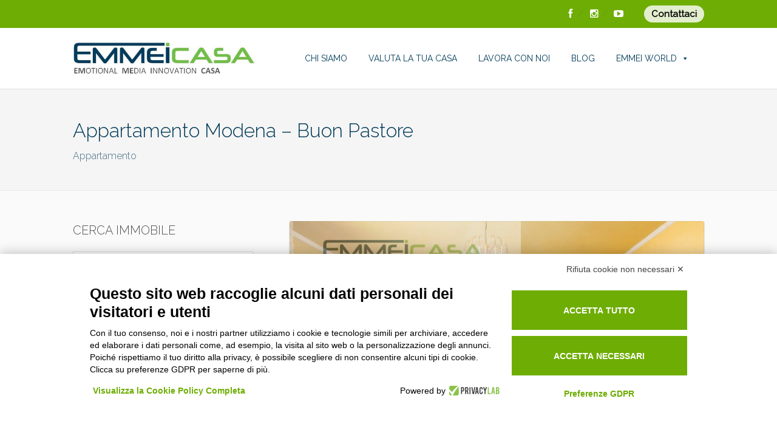

--- FILE ---
content_type: text/html; charset=UTF-8
request_url: https://www.emmeicasa.it/modenabuonpastore/property/appartamento-modena-buon-pastore-2/
body_size: 14524
content:

<!DOCTYPE html>
<html lang="it-IT" dir="ltr">
<head>
<meta charset="UTF-8" />
<meta name="viewport" content="width=device-width,initial-scale=1">

<title>Appartamento Modena - Buon Pastore - Modena Buon Pastore</title>
<link rel="profile" href="https://gmpg.org/xfn/11" />
<link rel="pingback" href="https://www.emmeicasa.it/modenabuonpastore/xmlrpc.php" />

  <script type="text/javascript">
  var ajaxurl = 'https://www.emmeicasa.it/modenabuonpastore/wp-admin/admin-ajax.php';
  </script>
<meta name='robots' content='index, follow, max-image-preview:large, max-snippet:-1, max-video-preview:-1' />

	<!-- This site is optimized with the Yoast SEO plugin v21.7 - https://yoast.com/wordpress/plugins/seo/ -->
	<link rel="canonical" href="https://www.emmeicasa.it/modenabuonpastore/property/appartamento-modena-buon-pastore-2/" />
	<meta property="og:locale" content="it_IT" />
	<meta property="og:type" content="article" />
	<meta property="og:title" content="Appartamento Modena - Buon Pastore - Modena Buon Pastore" />
	<meta property="og:description" content="Buon Pastore  Luminoso appartamento all&#8217;ultimo pianoIn zona Buon Pastore, una delle aree più ricercate e comode della città, proponiamo luminoso appartamento all&#8217;ultimo piano (quarto e mezzo, senza ascensore) in contesto tranquillo e ben servito.L&#8217;immobile è libero da subito e si compone di:Ingresso su corridoio, soggiorno con balcone,cucinotto separato,ampia camera matrimoniale,camera singola,bagno con finestraCompletano la" />
	<meta property="og:url" content="https://www.emmeicasa.it/modenabuonpastore/property/appartamento-modena-buon-pastore-2/" />
	<meta property="og:site_name" content="Modena Buon Pastore" />
	<meta property="article:modified_time" content="2026-01-08T17:29:54+00:00" />
	<meta property="og:image" content="https://www.emmeicasa.it/modenabuonpastore/wp-content/uploads/sites/4/2025/10/20251027110719-3.jpg" />
	<meta property="og:image:width" content="1920" />
	<meta property="og:image:height" content="1282" />
	<meta property="og:image:type" content="image/jpeg" />
	<meta name="twitter:card" content="summary_large_image" />
	<meta name="twitter:label1" content="Tempo di lettura stimato" />
	<meta name="twitter:data1" content="1 minuto" />
	<script type="application/ld+json" class="yoast-schema-graph">{"@context":"https://schema.org","@graph":[{"@type":"WebPage","@id":"https://www.emmeicasa.it/modenabuonpastore/property/appartamento-modena-buon-pastore-2/","url":"https://www.emmeicasa.it/modenabuonpastore/property/appartamento-modena-buon-pastore-2/","name":"Appartamento Modena - Buon Pastore - Modena Buon Pastore","isPartOf":{"@id":"https://www.emmeicasa.it/modenabuonpastore/#website"},"primaryImageOfPage":{"@id":"https://www.emmeicasa.it/modenabuonpastore/property/appartamento-modena-buon-pastore-2/#primaryimage"},"image":{"@id":"https://www.emmeicasa.it/modenabuonpastore/property/appartamento-modena-buon-pastore-2/#primaryimage"},"thumbnailUrl":"https://www.emmeicasa.it/modenabuonpastore/wp-content/uploads/sites/4/2026/01/20251027110719-3.jpg","datePublished":"2026-01-08T17:27:28+00:00","dateModified":"2026-01-08T17:29:54+00:00","breadcrumb":{"@id":"https://www.emmeicasa.it/modenabuonpastore/property/appartamento-modena-buon-pastore-2/#breadcrumb"},"inLanguage":"it-IT","potentialAction":[{"@type":"ReadAction","target":["https://www.emmeicasa.it/modenabuonpastore/property/appartamento-modena-buon-pastore-2/"]}]},{"@type":"ImageObject","inLanguage":"it-IT","@id":"https://www.emmeicasa.it/modenabuonpastore/property/appartamento-modena-buon-pastore-2/#primaryimage","url":"https://www.emmeicasa.it/modenabuonpastore/wp-content/uploads/sites/4/2026/01/20251027110719-3.jpg","contentUrl":"https://www.emmeicasa.it/modenabuonpastore/wp-content/uploads/sites/4/2026/01/20251027110719-3.jpg","width":1920,"height":1282},{"@type":"BreadcrumbList","@id":"https://www.emmeicasa.it/modenabuonpastore/property/appartamento-modena-buon-pastore-2/#breadcrumb","itemListElement":[{"@type":"ListItem","position":1,"name":"Home","item":"https://www.emmeicasa.it/modenabuonpastore/"},{"@type":"ListItem","position":2,"name":"Property","item":"https://www.emmeicasa.it/modenabuonpastore/property/"},{"@type":"ListItem","position":3,"name":"Appartamento Modena &#8211; Buon Pastore"}]},{"@type":"WebSite","@id":"https://www.emmeicasa.it/modenabuonpastore/#website","url":"https://www.emmeicasa.it/modenabuonpastore/","name":"Modena Buon Pastore","description":"Emotional Media Innovation Casa","potentialAction":[{"@type":"SearchAction","target":{"@type":"EntryPoint","urlTemplate":"https://www.emmeicasa.it/modenabuonpastore/?s={search_term_string}"},"query-input":"required name=search_term_string"}],"inLanguage":"it-IT"}]}</script>
	<!-- / Yoast SEO plugin. -->


<link rel='dns-prefetch' href='//maps.googleapis.com' />
<link rel='dns-prefetch' href='//fonts.googleapis.com' />
<link rel="alternate" type="application/rss+xml" title="Modena Buon Pastore &raquo; Feed" href="https://www.emmeicasa.it/modenabuonpastore/feed/" />
<link rel="alternate" type="application/rss+xml" title="Modena Buon Pastore &raquo; Feed dei commenti" href="https://www.emmeicasa.it/modenabuonpastore/comments/feed/" />
<script type="text/javascript">
/* <![CDATA[ */
window._wpemojiSettings = {"baseUrl":"https:\/\/s.w.org\/images\/core\/emoji\/14.0.0\/72x72\/","ext":".png","svgUrl":"https:\/\/s.w.org\/images\/core\/emoji\/14.0.0\/svg\/","svgExt":".svg","source":{"concatemoji":"https:\/\/www.emmeicasa.it\/modenabuonpastore\/wp-includes\/js\/wp-emoji-release.min.js"}};
/*! This file is auto-generated */
!function(i,n){var o,s,e;function c(e){try{var t={supportTests:e,timestamp:(new Date).valueOf()};sessionStorage.setItem(o,JSON.stringify(t))}catch(e){}}function p(e,t,n){e.clearRect(0,0,e.canvas.width,e.canvas.height),e.fillText(t,0,0);var t=new Uint32Array(e.getImageData(0,0,e.canvas.width,e.canvas.height).data),r=(e.clearRect(0,0,e.canvas.width,e.canvas.height),e.fillText(n,0,0),new Uint32Array(e.getImageData(0,0,e.canvas.width,e.canvas.height).data));return t.every(function(e,t){return e===r[t]})}function u(e,t,n){switch(t){case"flag":return n(e,"\ud83c\udff3\ufe0f\u200d\u26a7\ufe0f","\ud83c\udff3\ufe0f\u200b\u26a7\ufe0f")?!1:!n(e,"\ud83c\uddfa\ud83c\uddf3","\ud83c\uddfa\u200b\ud83c\uddf3")&&!n(e,"\ud83c\udff4\udb40\udc67\udb40\udc62\udb40\udc65\udb40\udc6e\udb40\udc67\udb40\udc7f","\ud83c\udff4\u200b\udb40\udc67\u200b\udb40\udc62\u200b\udb40\udc65\u200b\udb40\udc6e\u200b\udb40\udc67\u200b\udb40\udc7f");case"emoji":return!n(e,"\ud83e\udef1\ud83c\udffb\u200d\ud83e\udef2\ud83c\udfff","\ud83e\udef1\ud83c\udffb\u200b\ud83e\udef2\ud83c\udfff")}return!1}function f(e,t,n){var r="undefined"!=typeof WorkerGlobalScope&&self instanceof WorkerGlobalScope?new OffscreenCanvas(300,150):i.createElement("canvas"),a=r.getContext("2d",{willReadFrequently:!0}),o=(a.textBaseline="top",a.font="600 32px Arial",{});return e.forEach(function(e){o[e]=t(a,e,n)}),o}function t(e){var t=i.createElement("script");t.src=e,t.defer=!0,i.head.appendChild(t)}"undefined"!=typeof Promise&&(o="wpEmojiSettingsSupports",s=["flag","emoji"],n.supports={everything:!0,everythingExceptFlag:!0},e=new Promise(function(e){i.addEventListener("DOMContentLoaded",e,{once:!0})}),new Promise(function(t){var n=function(){try{var e=JSON.parse(sessionStorage.getItem(o));if("object"==typeof e&&"number"==typeof e.timestamp&&(new Date).valueOf()<e.timestamp+604800&&"object"==typeof e.supportTests)return e.supportTests}catch(e){}return null}();if(!n){if("undefined"!=typeof Worker&&"undefined"!=typeof OffscreenCanvas&&"undefined"!=typeof URL&&URL.createObjectURL&&"undefined"!=typeof Blob)try{var e="postMessage("+f.toString()+"("+[JSON.stringify(s),u.toString(),p.toString()].join(",")+"));",r=new Blob([e],{type:"text/javascript"}),a=new Worker(URL.createObjectURL(r),{name:"wpTestEmojiSupports"});return void(a.onmessage=function(e){c(n=e.data),a.terminate(),t(n)})}catch(e){}c(n=f(s,u,p))}t(n)}).then(function(e){for(var t in e)n.supports[t]=e[t],n.supports.everything=n.supports.everything&&n.supports[t],"flag"!==t&&(n.supports.everythingExceptFlag=n.supports.everythingExceptFlag&&n.supports[t]);n.supports.everythingExceptFlag=n.supports.everythingExceptFlag&&!n.supports.flag,n.DOMReady=!1,n.readyCallback=function(){n.DOMReady=!0}}).then(function(){return e}).then(function(){var e;n.supports.everything||(n.readyCallback(),(e=n.source||{}).concatemoji?t(e.concatemoji):e.wpemoji&&e.twemoji&&(t(e.twemoji),t(e.wpemoji)))}))}((window,document),window._wpemojiSettings);
/* ]]> */
</script>
<link rel='stylesheet' id='validate-engine-css-css' href='https://www.emmeicasa.it/modenabuonpastore/wp-content/plugins/wysija-newsletters/css/validationEngine.jquery.css' type='text/css' media='all' />
<style id='wp-emoji-styles-inline-css' type='text/css'>

	img.wp-smiley, img.emoji {
		display: inline !important;
		border: none !important;
		box-shadow: none !important;
		height: 1em !important;
		width: 1em !important;
		margin: 0 0.07em !important;
		vertical-align: -0.1em !important;
		background: none !important;
		padding: 0 !important;
	}
</style>
<link rel='stylesheet' id='wp-block-library-css' href='https://www.emmeicasa.it/modenabuonpastore/wp-includes/css/dist/block-library/style.min.css' type='text/css' media='all' />
<style id='classic-theme-styles-inline-css' type='text/css'>
/*! This file is auto-generated */
.wp-block-button__link{color:#fff;background-color:#32373c;border-radius:9999px;box-shadow:none;text-decoration:none;padding:calc(.667em + 2px) calc(1.333em + 2px);font-size:1.125em}.wp-block-file__button{background:#32373c;color:#fff;text-decoration:none}
</style>
<style id='global-styles-inline-css' type='text/css'>
body{--wp--preset--color--black: #000000;--wp--preset--color--cyan-bluish-gray: #abb8c3;--wp--preset--color--white: #ffffff;--wp--preset--color--pale-pink: #f78da7;--wp--preset--color--vivid-red: #cf2e2e;--wp--preset--color--luminous-vivid-orange: #ff6900;--wp--preset--color--luminous-vivid-amber: #fcb900;--wp--preset--color--light-green-cyan: #7bdcb5;--wp--preset--color--vivid-green-cyan: #00d084;--wp--preset--color--pale-cyan-blue: #8ed1fc;--wp--preset--color--vivid-cyan-blue: #0693e3;--wp--preset--color--vivid-purple: #9b51e0;--wp--preset--gradient--vivid-cyan-blue-to-vivid-purple: linear-gradient(135deg,rgba(6,147,227,1) 0%,rgb(155,81,224) 100%);--wp--preset--gradient--light-green-cyan-to-vivid-green-cyan: linear-gradient(135deg,rgb(122,220,180) 0%,rgb(0,208,130) 100%);--wp--preset--gradient--luminous-vivid-amber-to-luminous-vivid-orange: linear-gradient(135deg,rgba(252,185,0,1) 0%,rgba(255,105,0,1) 100%);--wp--preset--gradient--luminous-vivid-orange-to-vivid-red: linear-gradient(135deg,rgba(255,105,0,1) 0%,rgb(207,46,46) 100%);--wp--preset--gradient--very-light-gray-to-cyan-bluish-gray: linear-gradient(135deg,rgb(238,238,238) 0%,rgb(169,184,195) 100%);--wp--preset--gradient--cool-to-warm-spectrum: linear-gradient(135deg,rgb(74,234,220) 0%,rgb(151,120,209) 20%,rgb(207,42,186) 40%,rgb(238,44,130) 60%,rgb(251,105,98) 80%,rgb(254,248,76) 100%);--wp--preset--gradient--blush-light-purple: linear-gradient(135deg,rgb(255,206,236) 0%,rgb(152,150,240) 100%);--wp--preset--gradient--blush-bordeaux: linear-gradient(135deg,rgb(254,205,165) 0%,rgb(254,45,45) 50%,rgb(107,0,62) 100%);--wp--preset--gradient--luminous-dusk: linear-gradient(135deg,rgb(255,203,112) 0%,rgb(199,81,192) 50%,rgb(65,88,208) 100%);--wp--preset--gradient--pale-ocean: linear-gradient(135deg,rgb(255,245,203) 0%,rgb(182,227,212) 50%,rgb(51,167,181) 100%);--wp--preset--gradient--electric-grass: linear-gradient(135deg,rgb(202,248,128) 0%,rgb(113,206,126) 100%);--wp--preset--gradient--midnight: linear-gradient(135deg,rgb(2,3,129) 0%,rgb(40,116,252) 100%);--wp--preset--font-size--small: 13px;--wp--preset--font-size--medium: 20px;--wp--preset--font-size--large: 36px;--wp--preset--font-size--x-large: 42px;--wp--preset--spacing--20: 0.44rem;--wp--preset--spacing--30: 0.67rem;--wp--preset--spacing--40: 1rem;--wp--preset--spacing--50: 1.5rem;--wp--preset--spacing--60: 2.25rem;--wp--preset--spacing--70: 3.38rem;--wp--preset--spacing--80: 5.06rem;--wp--preset--shadow--natural: 6px 6px 9px rgba(0, 0, 0, 0.2);--wp--preset--shadow--deep: 12px 12px 50px rgba(0, 0, 0, 0.4);--wp--preset--shadow--sharp: 6px 6px 0px rgba(0, 0, 0, 0.2);--wp--preset--shadow--outlined: 6px 6px 0px -3px rgba(255, 255, 255, 1), 6px 6px rgba(0, 0, 0, 1);--wp--preset--shadow--crisp: 6px 6px 0px rgba(0, 0, 0, 1);}:where(.is-layout-flex){gap: 0.5em;}:where(.is-layout-grid){gap: 0.5em;}body .is-layout-flow > .alignleft{float: left;margin-inline-start: 0;margin-inline-end: 2em;}body .is-layout-flow > .alignright{float: right;margin-inline-start: 2em;margin-inline-end: 0;}body .is-layout-flow > .aligncenter{margin-left: auto !important;margin-right: auto !important;}body .is-layout-constrained > .alignleft{float: left;margin-inline-start: 0;margin-inline-end: 2em;}body .is-layout-constrained > .alignright{float: right;margin-inline-start: 2em;margin-inline-end: 0;}body .is-layout-constrained > .aligncenter{margin-left: auto !important;margin-right: auto !important;}body .is-layout-constrained > :where(:not(.alignleft):not(.alignright):not(.alignfull)){max-width: var(--wp--style--global--content-size);margin-left: auto !important;margin-right: auto !important;}body .is-layout-constrained > .alignwide{max-width: var(--wp--style--global--wide-size);}body .is-layout-flex{display: flex;}body .is-layout-flex{flex-wrap: wrap;align-items: center;}body .is-layout-flex > *{margin: 0;}body .is-layout-grid{display: grid;}body .is-layout-grid > *{margin: 0;}:where(.wp-block-columns.is-layout-flex){gap: 2em;}:where(.wp-block-columns.is-layout-grid){gap: 2em;}:where(.wp-block-post-template.is-layout-flex){gap: 1.25em;}:where(.wp-block-post-template.is-layout-grid){gap: 1.25em;}.has-black-color{color: var(--wp--preset--color--black) !important;}.has-cyan-bluish-gray-color{color: var(--wp--preset--color--cyan-bluish-gray) !important;}.has-white-color{color: var(--wp--preset--color--white) !important;}.has-pale-pink-color{color: var(--wp--preset--color--pale-pink) !important;}.has-vivid-red-color{color: var(--wp--preset--color--vivid-red) !important;}.has-luminous-vivid-orange-color{color: var(--wp--preset--color--luminous-vivid-orange) !important;}.has-luminous-vivid-amber-color{color: var(--wp--preset--color--luminous-vivid-amber) !important;}.has-light-green-cyan-color{color: var(--wp--preset--color--light-green-cyan) !important;}.has-vivid-green-cyan-color{color: var(--wp--preset--color--vivid-green-cyan) !important;}.has-pale-cyan-blue-color{color: var(--wp--preset--color--pale-cyan-blue) !important;}.has-vivid-cyan-blue-color{color: var(--wp--preset--color--vivid-cyan-blue) !important;}.has-vivid-purple-color{color: var(--wp--preset--color--vivid-purple) !important;}.has-black-background-color{background-color: var(--wp--preset--color--black) !important;}.has-cyan-bluish-gray-background-color{background-color: var(--wp--preset--color--cyan-bluish-gray) !important;}.has-white-background-color{background-color: var(--wp--preset--color--white) !important;}.has-pale-pink-background-color{background-color: var(--wp--preset--color--pale-pink) !important;}.has-vivid-red-background-color{background-color: var(--wp--preset--color--vivid-red) !important;}.has-luminous-vivid-orange-background-color{background-color: var(--wp--preset--color--luminous-vivid-orange) !important;}.has-luminous-vivid-amber-background-color{background-color: var(--wp--preset--color--luminous-vivid-amber) !important;}.has-light-green-cyan-background-color{background-color: var(--wp--preset--color--light-green-cyan) !important;}.has-vivid-green-cyan-background-color{background-color: var(--wp--preset--color--vivid-green-cyan) !important;}.has-pale-cyan-blue-background-color{background-color: var(--wp--preset--color--pale-cyan-blue) !important;}.has-vivid-cyan-blue-background-color{background-color: var(--wp--preset--color--vivid-cyan-blue) !important;}.has-vivid-purple-background-color{background-color: var(--wp--preset--color--vivid-purple) !important;}.has-black-border-color{border-color: var(--wp--preset--color--black) !important;}.has-cyan-bluish-gray-border-color{border-color: var(--wp--preset--color--cyan-bluish-gray) !important;}.has-white-border-color{border-color: var(--wp--preset--color--white) !important;}.has-pale-pink-border-color{border-color: var(--wp--preset--color--pale-pink) !important;}.has-vivid-red-border-color{border-color: var(--wp--preset--color--vivid-red) !important;}.has-luminous-vivid-orange-border-color{border-color: var(--wp--preset--color--luminous-vivid-orange) !important;}.has-luminous-vivid-amber-border-color{border-color: var(--wp--preset--color--luminous-vivid-amber) !important;}.has-light-green-cyan-border-color{border-color: var(--wp--preset--color--light-green-cyan) !important;}.has-vivid-green-cyan-border-color{border-color: var(--wp--preset--color--vivid-green-cyan) !important;}.has-pale-cyan-blue-border-color{border-color: var(--wp--preset--color--pale-cyan-blue) !important;}.has-vivid-cyan-blue-border-color{border-color: var(--wp--preset--color--vivid-cyan-blue) !important;}.has-vivid-purple-border-color{border-color: var(--wp--preset--color--vivid-purple) !important;}.has-vivid-cyan-blue-to-vivid-purple-gradient-background{background: var(--wp--preset--gradient--vivid-cyan-blue-to-vivid-purple) !important;}.has-light-green-cyan-to-vivid-green-cyan-gradient-background{background: var(--wp--preset--gradient--light-green-cyan-to-vivid-green-cyan) !important;}.has-luminous-vivid-amber-to-luminous-vivid-orange-gradient-background{background: var(--wp--preset--gradient--luminous-vivid-amber-to-luminous-vivid-orange) !important;}.has-luminous-vivid-orange-to-vivid-red-gradient-background{background: var(--wp--preset--gradient--luminous-vivid-orange-to-vivid-red) !important;}.has-very-light-gray-to-cyan-bluish-gray-gradient-background{background: var(--wp--preset--gradient--very-light-gray-to-cyan-bluish-gray) !important;}.has-cool-to-warm-spectrum-gradient-background{background: var(--wp--preset--gradient--cool-to-warm-spectrum) !important;}.has-blush-light-purple-gradient-background{background: var(--wp--preset--gradient--blush-light-purple) !important;}.has-blush-bordeaux-gradient-background{background: var(--wp--preset--gradient--blush-bordeaux) !important;}.has-luminous-dusk-gradient-background{background: var(--wp--preset--gradient--luminous-dusk) !important;}.has-pale-ocean-gradient-background{background: var(--wp--preset--gradient--pale-ocean) !important;}.has-electric-grass-gradient-background{background: var(--wp--preset--gradient--electric-grass) !important;}.has-midnight-gradient-background{background: var(--wp--preset--gradient--midnight) !important;}.has-small-font-size{font-size: var(--wp--preset--font-size--small) !important;}.has-medium-font-size{font-size: var(--wp--preset--font-size--medium) !important;}.has-large-font-size{font-size: var(--wp--preset--font-size--large) !important;}.has-x-large-font-size{font-size: var(--wp--preset--font-size--x-large) !important;}
.wp-block-navigation a:where(:not(.wp-element-button)){color: inherit;}
:where(.wp-block-post-template.is-layout-flex){gap: 1.25em;}:where(.wp-block-post-template.is-layout-grid){gap: 1.25em;}
:where(.wp-block-columns.is-layout-flex){gap: 2em;}:where(.wp-block-columns.is-layout-grid){gap: 2em;}
.wp-block-pullquote{font-size: 1.5em;line-height: 1.6;}
</style>
<link rel='stylesheet' id='megamenu-css' href='https://www.emmeicasa.it/modenabuonpastore/wp-content/uploads/sites/4/maxmegamenu/style.css' type='text/css' media='all' />
<link rel='stylesheet' id='dashicons-css' href='https://www.emmeicasa.it/modenabuonpastore/wp-includes/css/dashicons.min.css' type='text/css' media='all' />
<link rel='stylesheet' id='lt-icon-css' href='https://www.emmeicasa.it/modenabuonpastore/wp-content/themes/hometown-theme/font/flaticon.css' type='text/css' media='all' />
<link rel='stylesheet' id='lt-foundation-css' href='https://www.emmeicasa.it/modenabuonpastore/wp-content/themes/hometown-theme/css/foundation.css' type='text/css' media='all' />
<link rel='stylesheet' id='lt-screen-css' href='https://www.emmeicasa.it/modenabuonpastore/wp-content/themes/hometown-theme/css/screen.css' type='text/css' media='all' />
<link rel='stylesheet' id='lt-child-css' href='https://www.emmeicasa.it/modenabuonpastore/wp-content/themes/hometown-child/style.css' type='text/css' media='all' />
<link rel='stylesheet' id='lt-google-webfont-css' href='https://fonts.googleapis.com/css?family=Raleway%3A400%2C300' type='text/css' media='all' />
<script type="text/javascript" src="https://www.emmeicasa.it/modenabuonpastore/wp-includes/js/jquery/jquery.min.js" id="jquery-core-js"></script>
<script type="text/javascript" src="https://www.emmeicasa.it/modenabuonpastore/wp-includes/js/jquery/jquery-migrate.min.js" id="jquery-migrate-js"></script>
<link rel="https://api.w.org/" href="https://www.emmeicasa.it/modenabuonpastore/wp-json/" /><link rel="EditURI" type="application/rsd+xml" title="RSD" href="https://www.emmeicasa.it/modenabuonpastore/xmlrpc.php?rsd" />
<meta name="generator" content="WordPress 6.4.7" />
<link rel='shortlink' href='https://www.emmeicasa.it/modenabuonpastore/?p=46784' />
<link rel="alternate" type="application/json+oembed" href="https://www.emmeicasa.it/modenabuonpastore/wp-json/oembed/1.0/embed?url=https%3A%2F%2Fwww.emmeicasa.it%2Fmodenabuonpastore%2Fproperty%2Fappartamento-modena-buon-pastore-2%2F" />
<link rel="alternate" type="text/xml+oembed" href="https://www.emmeicasa.it/modenabuonpastore/wp-json/oembed/1.0/embed?url=https%3A%2F%2Fwww.emmeicasa.it%2Fmodenabuonpastore%2Fproperty%2Fappartamento-modena-buon-pastore-2%2F&#038;format=xml" />
<!-- Theme Dynamic CSS -->
<style type="text/css">

	/* Font */
	body { font-family: Arial,Helvetica,Garuda,sans-serif; font-size: 16px; line-height: 1.6em; }
	h1 { font-size: 32px; line-height: 1.5em; }
	h2 { font-size: 28px; line-height: 1.5em; }
	h3 { font-size: 24px; line-height: 1.5em; }
	h4 { font-size: 22px; line-height: 1.5em; }
	h5 { font-size: 20px; line-height: 1.5em; }
	h6 { font-size: 18px; line-height: 1.5em; }
	.primary-nav { font-size: 16px; }

	/* BG Color */
	.primary-nav > ul > li.bubble a, .lt-button.primary, input.primary[type='submit'], input.primary[type='button'], .rangeSlider .noUi-connect, .map-wrap .marker .dot, .map-wrap .marker:after, .map-wrap .cluster:before, .map-wrap .cluster:after, .card .status:before, .hero .status:before, .property-hero .status:before, #nprogress .bar, .button:hover, input[type='submit']:hover, input[type='button']:hover, .lt-button:hover, .tooltip, .map-outer-wrap .overlay-link, .select2-container--default .select2-results__option--highlighted[aria-selected], .hero .badge .status:before  { background-color: #6ead04; }


	/* Color */
	a, .header-wrap .header-top .nav-language.type-text li.active a, .primary-nav li.current-menu-item > a, .primary-nav li.current-menu-ancestor > a, .login-form .tab-list li a, .box-icon .feature-icon { color: #6ead04; }

	/* Border */
	.primary-nav > ul > li > ul.sub-menu, #nprogress .spinner-icon, .lt-button.primary, input.primary[type='submit'], input.primary[type='button'], .button:hover, input[type='submit']:hover, input[type='button']:hover, .lt-button:hover { border-color: #6ead04; }

	.tooltip:after { border-top-color: #6ead04; }

	/* Shadow */
	#nprogress .peg { box-shadow: 0 0 10px #6ead04, 0 0 5px #6ead04; }


	/* Background */
	body {
		background-color: #eeeeee;
		background-image: url(  );
					background-size: cover;
			background-repeat: no-repeat;
			}
	.header-bg {
		background-color: #ffffff;
							background-size: contain;
			background-repeat: no-repeat;
			}
	.footer-main {
		background-color: #023b59;
		background-image: url(  );
					background-repeat: repeat;
			}
</style>
<!-- End Theme Dynamic CSS -->


<!-- Google Web Font -->
<style type="text/css">
			body { font-family: "Raleway"; }
	</style>
<!-- End Google Web Font -->




<meta property="og:image" content="https://www.emmeicasa.it/modenabuonpastore/wp-content/uploads/sites/4/2026/01/20251027110719-3.jpg" /><meta name="generator" content="Powered by WPBakery Page Builder - drag and drop page builder for WordPress."/>
<link rel="icon" href="https://www.emmeicasa.it/modenabuonpastore/wp-content/uploads/sites/4/2021/05/Logo_EmmeiCasa-E.png" sizes="32x32" />
<link rel="icon" href="https://www.emmeicasa.it/modenabuonpastore/wp-content/uploads/sites/4/2021/05/Logo_EmmeiCasa-E.png" sizes="192x192" />
<link rel="apple-touch-icon" href="https://www.emmeicasa.it/modenabuonpastore/wp-content/uploads/sites/4/2021/05/Logo_EmmeiCasa-E.png" />
<meta name="msapplication-TileImage" content="https://www.emmeicasa.it/modenabuonpastore/wp-content/uploads/sites/4/2021/05/Logo_EmmeiCasa-E.png" />
		<style type="text/css" id="wp-custom-css">
			.branding
{
	max-width:300px;
}
.menu.user-menu
{
	display:none !important;
}

#menu-topmenu li a
{
	background:rgba(255,255,255,0.8) !important;
	color:black !important;
	
}

.nt-icon-facebook, .nt-icon-instagramm, .nt-icon-youtube-play
{
	color:white;
}
.page-title, .sub-title ul li a,.sub-title ul li a:after
{
	color:#023b59 !important;
}
.section-title .sub-title ul li:after
{
	color:#023b59 !important;
}
.faq-button
{
	color:white;
	background: #6ead04;
	border-radius:0px !important;
}
.faq-button:hover
{
	color:#6ead04;
	background: white;
}

@media only screen and (max-width: 1025px) {
	.header-main .row .columns
	{
		padding: 0px !important;
	}
	.branding a
	{
		max-width:85%;
	}
	.branding
	{
		width: 100% !important;
		max-width: 100% !important;
		text-align:left !important;
	}
	.header-main
	{
		height: 150px !important;
	}
	.branding .menu-toggle
	{
		float:right !important;
	}
	#background-container .row .large-12.columns
	{
		margin-top:50px !important;
		margin-bottom:50px !important;
	}
}		</style>
		<noscript><style> .wpb_animate_when_almost_visible { opacity: 1; }</style></noscript><style type="text/css">/** Mega Menu CSS: fs **/</style>

<!-- Elmo -->
<script src="https://bnr.elmobot.eu/4-E-l5QfoffArZX6mJNjY/it.js"></script>

<!-- Matomo -->
<script type="text/plain" data-cookiecategory="analytics">
  var _paq = window._paq = window._paq || [];
  /* tracker methods like "setCustomDimension" should be called before "trackPageView" */
  _paq.push(['trackPageView']);
  _paq.push(['enableLinkTracking']);
  (function() {
    var u="https://analytics.mediagroup98.com/";
    _paq.push(['setTrackerUrl', u+'matomo.php']);
    _paq.push(['setSiteId', '14']);
    var d=document, g=d.createElement('script'), s=d.getElementsByTagName('script')[0];
    g.async=true; g.src=u+'matomo.js'; s.parentNode.insertBefore(g,s);
  })();
</script>
<!-- End Matomo Code -->
</head>

<body data-rsssl=1 class="property-template-default single single-property postid-46784 mega-menu-primary ltr full-width element-round wpb-js-composer js-comp-ver-6.4.2 vc_responsive" id="body">



<div class="layout-wrap full-width"><div class="layout-inner">
<header class="header-wrap sticky-off element-dark logo-left" >

<div class="header-top" style="background:#6ead04">
<div class="row">
	<div class="large-6 medium-12 columns left">
			</div>
	<div class="large-6 medium-12 columns right">

		
<ul class="menu user-menu">
	<li class="login"><a href="#" class="modal-link" data-modal="login-modal">LOGIN / REGISTRATI</a></li>
</ul>
		
				<ul class="menu social">
				<li><a href="https://www.facebook.com/AgenziaEmmeicasa"><i class="nt-icon-facebook nt-icon" ></i></a></li>
				<li><a href="https://www.instagram.com/agenziaemmeicasa/"><i class="nt-icon-instagramm nt-icon" ></i></a></li>
				<li><a href="#"><i class="nt-icon-youtube-play nt-icon" ></i></a></li>
				</ul>
		
		
		<ul id="menu-topmenu" class="menu"><li id="menu-item-3918" class="bubble menu-item menu-item-type-custom menu-item-object-custom menu-item-3918  "><a href="https://www.emmeicasa.it/modenabuonpastore/contatti/">Contattaci</a></li>
</ul>
	</div>
</div>
</div>

<div class="header-main" style="height: 100px;">
<div class="row">
<div class="columns">

			<div class="branding" style="height: 100px;">
			<a href="https://www.emmeicasa.it/modenabuonpastore">
		<span class="helper"></span>
		<img src="https://www.emmeicasa.it/modenabuonpastore/wp-content/uploads/sites/4/2021/04/Emmeicasa-Logo.jpg" alt="Modena Buon Pastore" width="1031" height="189"  /></a>
		<div class="menu-toggle"><i class="menu flaticon-list26"></i><i class="close flaticon-cross37"></i></div>
	</div>

		<nav class="primary-nav" style="line-height: 100px;">
	<div id="mega-menu-wrap-primary" class="mega-menu-wrap"><div class="mega-menu-toggle"><div class="mega-toggle-blocks-left"></div><div class="mega-toggle-blocks-center"></div><div class="mega-toggle-blocks-right"><div class='mega-toggle-block mega-menu-toggle-animated-block mega-toggle-block-0' id='mega-toggle-block-0'><button aria-label="Toggle Menu" class="mega-toggle-animated mega-toggle-animated-slider" type="button" aria-expanded="false">
                  <span class="mega-toggle-animated-box">
                    <span class="mega-toggle-animated-inner"></span>
                  </span>
                </button></div></div></div><ul id="mega-menu-primary" class="mega-menu max-mega-menu mega-menu-horizontal mega-no-js" data-event="hover_intent" data-effect="fade_up" data-effect-speed="200" data-effect-mobile="disabled" data-effect-speed-mobile="0" data-mobile-force-width="false" data-second-click="go" data-document-click="collapse" data-vertical-behaviour="standard" data-breakpoint="768" data-unbind="true" data-mobile-state="collapse_all" data-hover-intent-timeout="300" data-hover-intent-interval="100"><li class='mega-menu-item mega-menu-item-type-post_type mega-menu-item-object-page mega-align-bottom-left mega-menu-flyout mega-menu-item-27643' id='mega-menu-item-27643'><a class="mega-menu-link" href="https://www.emmeicasa.it/modenabuonpastore/chi-siamo/" tabindex="0">CHI SIAMO</a></li><li class='mega-menu-item mega-menu-item-type-post_type mega-menu-item-object-page mega-align-bottom-left mega-menu-flyout mega-menu-item-3788' id='mega-menu-item-3788'><a class="mega-menu-link" href="https://www.emmeicasa.it/modenabuonpastore/servizi-al-venditore/" tabindex="0">VALUTA LA TUA CASA</a></li><li class='mega-menu-item mega-menu-item-type-custom mega-menu-item-object-custom mega-align-bottom-left mega-menu-flyout mega-menu-item-25775' id='mega-menu-item-25775'><a class="mega-menu-link" href="#" tabindex="0">LAVORA CON NOI</a></li><li class='mega-menu-item mega-menu-item-type-custom mega-menu-item-object-custom mega-align-bottom-left mega-menu-flyout mega-menu-item-27099' id='mega-menu-item-27099'><a class="mega-menu-link" href="https://www.emmeicasa.it/blog/" tabindex="0">BLOG</a></li><li class='mega-menu-item mega-menu-item-type-custom mega-menu-item-object-custom mega-menu-item-has-children mega-menu-megamenu mega-align-bottom-left mega-menu-megamenu mega-menu-item-27100' id='mega-menu-item-27100'><a class="mega-menu-link" href="https://www.emmeicasa.it/" aria-haspopup="true" aria-expanded="false" tabindex="0">EMMEI WORLD<span class="mega-indicator"></span></a>
<ul class="mega-sub-menu">
<li class='mega-menu-item mega-menu-item-type-custom mega-menu-item-object-custom mega-menu-columns-3-of-6 mega-menu-item-27101' id='mega-menu-item-27101'><a class="mega-menu-link" href="https://app.gestim.biz/incerti/index.php?a=2">AREA RISERVATA</a></li><li class='mega-menu-item mega-menu-item-type-custom mega-menu-item-object-custom mega-menu-columns-3-of-6 mega-menu-item-27102' id='mega-menu-item-27102'><a class="mega-menu-link" href="#">CORSI (Cooming Soon)</a></li><li class='mega-menu-item mega-menu-item-type-custom mega-menu-item-object-custom mega-menu-columns-3-of-6 mega-menu-clear mega-menu-item-27103' id='mega-menu-item-27103'><a class="mega-menu-link" href="#">EVENTI (Cooming Soon)</a></li><li class='mega-menu-item mega-menu-item-type-custom mega-menu-item-object-custom mega-menu-columns-3-of-6 mega-menu-item-27104' id='mega-menu-item-27104'><a class="mega-menu-link" href="#">STORE (Cooming Soon)</a></li><li class='mega-menu-item mega-menu-item-type-custom mega-menu-item-object-custom mega-menu-columns-3-of-6 mega-menu-clear mega-menu-item-27178' id='mega-menu-item-27178'><a class="mega-menu-link" href="https://www.emmeicasa.it/">TORNA AL SITO PRINCIPALE</a></li></ul>
</li></ul></div>	</nav>
	
</div>
</div>
</div>
<div class="header-bg"></div>
</header>



<div class="section-title  element-light" style="background-color:#f5f5f5; background-image: url(); background-size:cover;">
<div class="row">
<div class="columns">
	
	
	
	<h1 class="page-title">Appartamento Modena &#8211; Buon Pastore</h1>
		<div class="sub-title"><ul><li><a href="https://www.emmeicasa.it/modenabuonpastore/blog/property-type/appartamento/" rel="tag">Appartamento</a></li></ul></div>
	</div>
</div>
</div><div class="hero-wrap">








</div>
	<div id="img_overlay" height="100%" width="100%" style="height: 100vh;top:0px;display: inline-block;vertical-align: middle;position:absolute;background:rgba(0,0,0,0.6);display:none;z-index:99999999">
		<div style="width:100%" class="immagine_in_over">
			<div style="width:100%" id='wrapper_close_overlay'>
				<img id="close_overlay" width="50px" style="float:right;cursor:pointer" src="https://www.emmeicasa.it/modenabuonpastore/wp-content/themes/hometown-theme/image/x.svg">
			</div>
			<span id="overlay_prev">&lt;</span>
				<img id="overlay_img"  src="">
			<span id="overlay_next">&gt;</span>
		</div>
	</div>
	<style>
		#img_overlay{
				position: relative;
				padding: 0;
				
			}
			#immagine_in_over{
				z-index: 888;
				max-width: 1800px;
				max-height: 1200px;
				margin: auto;
			}
			#wrapper_close_overlay{
				position: absolute;
				right: 2%;
				top: 2%;
				z-index: 999;
			}
			#overlay_img{
				width: 100%;
				height: 100vh;
				object-fit: contain;
				object-position: center;
			}
			#overlay_prev{
				position: absolute;
				top: 50%;
				left: 5%;
			}
			#overlay_next{
				position: absolute;
				top: 50%;
				right: 5%;
			}
		#overlay_prev,#overlay_next{
			display:flex;
			justify-content: center;
			align-items:center;
			background: #ffffff;
			font-weight: 100;
			font-weight: thin;
			color: #043b64;
			border-radius: 55%;
			/* padding: 18px; */
			font-size: 40px;
			cursor: pointer;
			opacity: .5;
			transition: all .2s ease-in-out;
			width: 80px;
			height:80px
		}
		#overlay_prev:hover,#overlay_next:hover{
			opacity: 1;
		}
	</style>
	



<div class="main-content">
<div class="row">


			<div class="large-8 large-push-4 columns">
	
	<div class="section">
		




<div class="property-hero">
<div class="carousel-wrap">
	<div class="lt-carousel lt-carousel-single property-carousel property-carousel-697b858dc5f0f" data-items="1" data-dots="false"  data-auto-height="true"  data-single-item="true" data-autoplay="true" data-autoplay-timeout="4000" data-autoplay-hover-pause="true" data-nav="true" data-loop="false" data-nav-thumb=".property-thumb-nav-697b858dc5f0f">

		
				<div class="item"><a href="https://www.emmeicasa.it/modenabuonpastore/wp-content/uploads/sites/4/2026/01/20251027111819-14.jpg" class="swipebox" rel="697b858dc5f0f" title="20251027111819-14"><img src="https://www.emmeicasa.it/modenabuonpastore/wp-content/uploads/sites/4/2026/01/20251027111819-14-1000x668.jpg" width="1000" height="668" alt="20251027111819-14" /></a></div>
				<div class="item"><a href="https://www.emmeicasa.it/modenabuonpastore/wp-content/uploads/sites/4/2026/01/20251027110722-4.jpg" class="swipebox" rel="697b858dc5f0f" title="20251027110722-4"><img src="https://www.emmeicasa.it/modenabuonpastore/wp-content/uploads/sites/4/2026/01/20251027110722-4-1000x668.jpg" width="1000" height="668" alt="20251027110722-4" /></a></div>
				<div class="item"><a href="https://www.emmeicasa.it/modenabuonpastore/wp-content/uploads/sites/4/2026/01/20251027110715-1.jpg" class="swipebox" rel="697b858dc5f0f" title="20251027110715-1"><img src="https://www.emmeicasa.it/modenabuonpastore/wp-content/uploads/sites/4/2026/01/20251027110715-1-1000x668.jpg" width="1000" height="668" alt="20251027110715-1" /></a></div>
				<div class="item"><a href="https://www.emmeicasa.it/modenabuonpastore/wp-content/uploads/sites/4/2026/01/20251027110717-2.jpg" class="swipebox" rel="697b858dc5f0f" title="20251027110717-2"><img src="https://www.emmeicasa.it/modenabuonpastore/wp-content/uploads/sites/4/2026/01/20251027110717-2-1000x668.jpg" width="1000" height="668" alt="20251027110717-2" /></a></div>
				<div class="item"><a href="https://www.emmeicasa.it/modenabuonpastore/wp-content/uploads/sites/4/2026/01/20251027110732-8.jpg" class="swipebox" rel="697b858dc5f0f" title="20251027110732-8"><img src="https://www.emmeicasa.it/modenabuonpastore/wp-content/uploads/sites/4/2026/01/20251027110732-8-1000x668.jpg" width="1000" height="668" alt="20251027110732-8" /></a></div>
				<div class="item"><a href="https://www.emmeicasa.it/modenabuonpastore/wp-content/uploads/sites/4/2026/01/20251027110734-9.jpg" class="swipebox" rel="697b858dc5f0f" title="20251027110734-9"><img src="https://www.emmeicasa.it/modenabuonpastore/wp-content/uploads/sites/4/2026/01/20251027110734-9-1000x668.jpg" width="1000" height="668" alt="20251027110734-9" /></a></div>
				<div class="item"><a href="https://www.emmeicasa.it/modenabuonpastore/wp-content/uploads/sites/4/2026/01/20251027110724-5.jpg" class="swipebox" rel="697b858dc5f0f" title="20251027110724-5"><img src="https://www.emmeicasa.it/modenabuonpastore/wp-content/uploads/sites/4/2026/01/20251027110724-5-1000x668.jpg" width="1000" height="668" alt="20251027110724-5" /></a></div>
				<div class="item"><a href="https://www.emmeicasa.it/modenabuonpastore/wp-content/uploads/sites/4/2026/01/20251027110727-6.jpg" class="swipebox" rel="697b858dc5f0f" title="20251027110727-6"><img src="https://www.emmeicasa.it/modenabuonpastore/wp-content/uploads/sites/4/2026/01/20251027110727-6-1000x668.jpg" width="1000" height="668" alt="20251027110727-6" /></a></div>
				<div class="item"><a href="https://www.emmeicasa.it/modenabuonpastore/wp-content/uploads/sites/4/2026/01/20251027110729-7.jpg" class="swipebox" rel="697b858dc5f0f" title="20251027110729-7"><img src="https://www.emmeicasa.it/modenabuonpastore/wp-content/uploads/sites/4/2026/01/20251027110729-7-1000x668.jpg" width="1000" height="668" alt="20251027110729-7" /></a></div>
				<div class="item"><a href="https://www.emmeicasa.it/modenabuonpastore/wp-content/uploads/sites/4/2026/01/20251027110737-10.jpg" class="swipebox" rel="697b858dc5f0f" title="20251027110737-10"><img src="https://www.emmeicasa.it/modenabuonpastore/wp-content/uploads/sites/4/2026/01/20251027110737-10-1000x668.jpg" width="1000" height="668" alt="20251027110737-10" /></a></div>
				<div class="item"><a href="https://www.emmeicasa.it/modenabuonpastore/wp-content/uploads/sites/4/2026/01/20251027110739-11.jpg" class="swipebox" rel="697b858dc5f0f" title="20251027110739-11"><img src="https://www.emmeicasa.it/modenabuonpastore/wp-content/uploads/sites/4/2026/01/20251027110739-11-1000x668.jpg" width="1000" height="668" alt="20251027110739-11" /></a></div>
				<div class="item"><a href="https://www.emmeicasa.it/modenabuonpastore/wp-content/uploads/sites/4/2026/01/20251027110742-12.jpg" class="swipebox" rel="697b858dc5f0f" title="20251027110742-12"><img src="https://www.emmeicasa.it/modenabuonpastore/wp-content/uploads/sites/4/2026/01/20251027110742-12-1000x668.jpg" width="1000" height="668" alt="20251027110742-12" /></a></div>
				<div class="item"><a href="https://www.emmeicasa.it/modenabuonpastore/wp-content/uploads/sites/4/2026/01/20251027110744-13.jpg" class="swipebox" rel="697b858dc5f0f" title="20251027110744-13"><img src="https://www.emmeicasa.it/modenabuonpastore/wp-content/uploads/sites/4/2026/01/20251027110744-13-1000x668.jpg" width="1000" height="668" alt="20251027110744-13" /></a></div>
			</div>


	<script>
	var counter = 0; 

	jQuery('.swipebox').on('click', function(event) {	
		event.preventDefault();
		counter = jQuery('.swipebox').index(this); 
		var img_url = jQuery(this).attr('href'); 
		jQuery('#img_overlay').show()
			.css('display', "grid")
			.css('width', "100%")
			.css('height', "100vh");
		jQuery('#overlay_img').prop('src', img_url);
		jQuery('.single-property').css('overflow-y', 'hidden');
		window.scrollTo(0, 0);
	});

	jQuery('#close_overlay').on('click', function() {
		jQuery('#img_overlay').hide();
		jQuery('#overlay_img').prop('src', "");
		jQuery('.single-property').css('overflow-y', 'auto');
	});

	jQuery('#overlay_next').on('click', function(event) {
		event.preventDefault();
		var swipeboxItems = jQuery('.swipebox'); 
		counter++;
		if (counter >= swipeboxItems.length) {
			counter = 0; 
		}
		var nextImgUrl = swipeboxItems.eq(counter).attr('href');
		jQuery('#overlay_img').prop('src', nextImgUrl);
	});

	jQuery('#overlay_prev').on('click', function(event) {
		event.preventDefault();
		var swipeboxItems = jQuery('.swipebox'); 
		counter--;
		if (counter < 0) {
			counter = swipeboxItems.length - 1;
		}
		var prevImgUrl = swipeboxItems.eq(counter).attr('href');
		jQuery('#overlay_img').prop('src', prevImgUrl);
	});
	</script>




	<div class="badge">
		<div class="status">
		<ul class="meta-list">
			<li><a href="https://www.emmeicasa.it/modenabuonpastore/blog/property-status/1/" rel="tag">_</a></li>		</ul>
		</div>
		<div class="price">€<span>185.000,00</span></div>	</div>
</div>

	<a href="#" class="add-wish-list active" data-property-id="46784"><span class="lt-icon flaticon-favorite21"></span></a>

</div>

<ul class="property-thumb-nav-697b858dc5f0f thumb-nav large-block-grid-8 medium-block-grid-7 small-block-grid-4 clearfix" data-nav-thumb=".property-carousel-697b858dc5f0f">

	
		<li><img src="https://www.emmeicasa.it/modenabuonpastore/wp-content/uploads/sites/4/2026/01/20251027111819-14-150x150.jpg" width="150" height="150" alt="20251027111819-14" /></li>
		<li><img src="https://www.emmeicasa.it/modenabuonpastore/wp-content/uploads/sites/4/2026/01/20251027110722-4-150x150.jpg" width="150" height="150" alt="20251027110722-4" /></li>
		<li><img src="https://www.emmeicasa.it/modenabuonpastore/wp-content/uploads/sites/4/2026/01/20251027110715-1-150x150.jpg" width="150" height="150" alt="20251027110715-1" /></li>
		<li><img src="https://www.emmeicasa.it/modenabuonpastore/wp-content/uploads/sites/4/2026/01/20251027110717-2-150x150.jpg" width="150" height="150" alt="20251027110717-2" /></li>
		<li><img src="https://www.emmeicasa.it/modenabuonpastore/wp-content/uploads/sites/4/2026/01/20251027110732-8-150x150.jpg" width="150" height="150" alt="20251027110732-8" /></li>
		<li><img src="https://www.emmeicasa.it/modenabuonpastore/wp-content/uploads/sites/4/2026/01/20251027110734-9-150x150.jpg" width="150" height="150" alt="20251027110734-9" /></li>
		<li><img src="https://www.emmeicasa.it/modenabuonpastore/wp-content/uploads/sites/4/2026/01/20251027110724-5-150x150.jpg" width="150" height="150" alt="20251027110724-5" /></li>
		<li><img src="https://www.emmeicasa.it/modenabuonpastore/wp-content/uploads/sites/4/2026/01/20251027110727-6-150x150.jpg" width="150" height="150" alt="20251027110727-6" /></li>
		<li><img src="https://www.emmeicasa.it/modenabuonpastore/wp-content/uploads/sites/4/2026/01/20251027110729-7-150x150.jpg" width="150" height="150" alt="20251027110729-7" /></li>
		<li><img src="https://www.emmeicasa.it/modenabuonpastore/wp-content/uploads/sites/4/2026/01/20251027110737-10-150x150.jpg" width="150" height="150" alt="20251027110737-10" /></li>
		<li><img src="https://www.emmeicasa.it/modenabuonpastore/wp-content/uploads/sites/4/2026/01/20251027110739-11-150x150.jpg" width="150" height="150" alt="20251027110739-11" /></li>
		<li><img src="https://www.emmeicasa.it/modenabuonpastore/wp-content/uploads/sites/4/2026/01/20251027110742-12-150x150.jpg" width="150" height="150" alt="20251027110742-12" /></li>
		<li><img src="https://www.emmeicasa.it/modenabuonpastore/wp-content/uploads/sites/4/2026/01/20251027110744-13-150x150.jpg" width="150" height="150" alt="20251027110744-13" /></li>
	</ul>

<ul class="meta-box-list">
	<li>578<span class="tooltip">CODICE</span></li><li><span class="lt-icon flaticon-display6"></span> 82,00 m<sup>2</sup><span class="tooltip">Superficie</span></li><li><i class="lt-icon flaticon-person1 big"></i> 3<span class="tooltip">Bedrooms</span></li><li><span class="lt-icon flaticon-shower5"></span> 1<span class="tooltip">Bagni</span></li></ul>
<div class="vspace"></div>

<p><strong>Buon Pastore  Luminoso appartamento all&#8217;ultimo piano</strong>In zona <strong>Buon Pastore</strong>, una delle aree più ricercate e comode della città, proponiamo <strong>luminoso appartamento all&#8217;ultimo piano</strong> (quarto e mezzo, senza ascensore) in contesto tranquillo e ben servito.<br />L&#8217;immobile è <strong>libero da subito</strong> e si compone di:Ingresso su corridoio, soggiorno con balcone,cucinotto separato,ampia camera matrimoniale,camera singola,bagno con finestra<br />Completano la proprietà una cantina al piano interrato e un <strong>posto auto</strong> all&#8217;interno del condominio.<br />Riscaldamento <strong>autonomo</strong> e <strong>basse spese di gestione</strong>.<br />Possibilità di consegna <strong>completamente arredato</strong>.<br />Ottima soluzione per chi cerca un appartamento luminoso, in posizione strategica, vicino ai principali servizi e a pochi minuti a piedi dal centro città.</p>

<div class="vspace"></div><div class="vspace"></div>

<div class="vc_tta-tabs wpb_content_element property-features-tabs" data-interval="0">
	<div class="vc_tta-tabs-container">
	<ul class="vc_tta-tabs-list">
		<li class="tab-details"><a href="#tab-details" data-vc-tabs data-vc-container=".vc_tta">DETTAGLI</a></li>
		<li class="tab-features"><a href="#tab-features" data-vc-tabs data-vc-container=".vc_tta">CARATTERISTICHE</a></li>

		
		<li class="tab-contact"><a href="#tab-contact" data-vc-tabs data-vc-container=".vc_tta">CONTATTI</a></li>
	</ul>
	</div>

	<div class="vc_tta-panels-container">
	<div class="vc_tta-panels">

<div id="tab-details" class="vc_tta-panel" data-vc-content=".vc_tta-panel-body">
<ul class="table-list">
					<li><strong>Stato</strong> <span>Disponibile</span></li>
					<li><strong>Infissi</strong> <span>Doppio vetro/legno</span></li>
					<li><strong>Caratteristiche zona</strong> <span>Palestre, Centri Benessere, Campi da Calcio, Complessi Sportivi, Campi da Tennis, Piste Ciclabili, Parchi Giochi, Stazione Ferroviaria, Trasporti Pubblici, Asilo, Scuole Elementari, Scuole Medie, Scuole Superiori, Bar, Uffici postali, Centri commerciali, Uffici comunali</span></li>
		
		
		</ul>
</div>


<div id="tab-features" class="vc_tta-panel">
<ul class="large-block-grid-3 medium-block-grid-2 small-block-grid-1 amenity-list">
			<li><i class="flaticon-cross37"></i> Adatto per studenti</li>
				<li><i class="flaticon-cross37"></i> Arredato</li>
				<li><i class="flaticon-cross37"></i> Ascensore</li>
				<li><i class="flaticon-cross37"></i> Balconi</li>
				<li><i class="flaticon-cross37"></i> Condizionatore</li>
				<li><i class="flaticon-cross37"></i> Giardino</li>
				<li><i class="flaticon-cross37"></i> Lusso</li>
				<li><i class="flaticon-cross37"></i> Nuovo</li>
				<li class="active"><i class="flaticon-correct7"></i> Ribassato</li>
	</ul>
</div>



<div id="tab-contact" class="vc_tta-panel">

	
	
		<div class="agent-card clearfix">
	<div class="card-head clearfix">
				<div class="title">Marco Incerti</div>
		<div class="sub">
			<ul class="inline-list">
				<li><a href="mailto:&#109;&#97;&#114;c&#111;.&#105;n&#99;e&#114;&#116;i&#64;e&#109;&#109;e&#105;c&#97;s&#97;.i&#116;">&#109;&#97;&#114;c&#111;&#46;i&#110;&#99;er&#116;&#105;&#64;&#101;m&#109;e&#105;casa&#46;it</a></li>
			</ul>
		</div>
	</div>
	</div>
	
	
	<script type="text/javascript">
		 var RecaptchaOptions = {
		    theme : 'custom',
		    custom_theme_widget: 'recaptcha_widget'
		 };
		 </script>
	<form method="post" class="validate-form agent-contact-form">
		<p><input type="text" name="from" placeholder="Indirizzo email *" data-rule-required="true" data-rule-email="true" data-msg-required="Email Address is required." data-msg-email="Invalid Email address."/></p>
		<p><input type="text" name="phone" placeholder="Numero di telefono" /></p>
		<p><textarea name="message" placeholder="Messaggio" rows="5"></textarea></p>
		<p>

		<input name="to" type="hidden" value="" />
		</p>


		<div class="form-response"></div>
		<input type="submit" name="submit" class="full-width primary lt-button" value="INVIA" />
	</form>

</div>

</div>


</div>
</div>

<div class="share-box clearfix">
	<div class="facebook"></div>
	<div class="twitter"></div>
	<div class="pinterest" data-url-curl="https://www.emmeicasa.it/modenabuonpastore/wp-content/themes/hometown-theme/js/sharrre.php"></div>
	<div class="sharrre"><a class="box print bt-print" href="javascript:window.print()"><i class="nt-icon-doc-inv"></i> STAMPA</a></div>
</div>




	</div>
	</div>

						<aside class="sidebar sidebar-left large-4 large-pull-8 columns">
				<div class="section">
			<div id="property-search-2" class="widget widget-property-search"><div class="widget-title">CERCA IMMOBILE</div><div class="widget-body">
<form method="get" action="https://www.emmeicasa.it/modenabuonpastore" class="property-search-form">


	<input type="hidden" name="post_type" value="property" />

<input type="hidden" name="property-search" value="true" />
<div class="row">

	
	<div class="columns large-4 medium-4 search-location">
		<label>Zona</label>
		<select class="select2" name="s-location">
			<option value="">Qualsiasi</option>
						<option value="modena" >Modena</option>
									<option value="Modena^sant-agnese" >- Sant' agnese</option>
									<option value="Modena^centro-storico" >- Centro storico</option>
									<option value="Modena^crocetta" >- Crocetta</option>
									<option value="Modena^musicisti" >- Musicisti</option>
									<option value="Modena^sacca" >- Sacca</option>
									<option value="Modena^buon-pastore" >- Buon pastore</option>
									<option value="Modena^modena-est" >- Modena est</option>
									<option value="Modena^prossimita-centro" >- Prossimità centro</option>
									<option value="Modena^san-faustino" >- San faustino</option>
									<option value="Modena^villaggio-artigiano-zona-panini" >- Villaggio artigiano zona panini</option>
									<option value="Modena^torrazzi" >- Torrazzi</option>
									</select>
	</div>
	<div class="columns large-3 medium-4 small-6 search-status">
		<label>Stato</label>
		<select class="select2" name="s-status">
			<option value="">Qualsiasi</option>
						<option value="1" >_</option>
									</select>
	</div>
	<div class="columns large-3 medium-4 small-6 search-type">
		<label>Tipo</label>
		<select class="select2" name="s-type">
			<option value="">Qualsiasi</option>
						<option value="appartamento" >Appartamento</option>
										<option value="casa-singola" >Casa singola</option>
										<option value="locale-commerciale" >Locale commerciale</option>
									</select>
	</div>

	
	
	
		<div class="columns large-3 medium-6 search-price">
				<label>Prezzo <small class="right"><span class="lower">€<span>0</span></span> - <span class="upper">€<span>490.000</span></span></small></label>
		<div class="rangeSlider" data-min="0" data-max="490000" data-cmin="0" data-cmax="490000" data-step="10" data-margin="10" data-decimal-point="," data-thousands-sep="." data-direction="ltr"></div>
		<input type="hidden" name="l-price" class="lower" />
		<input type="hidden" name="u-price" class="upper" />
	</div>
	
		<div class="columns large-3 medium-6 search-area">
				<label>Superficie <small class="right"><span class="lower"><span></span> m<sup>2</sup></span> - <span class="upper"><span></span> m<sup>2</sup></span> </small></label>
		<div class="rangeSlider" data-min="0" data-max="218" data-cmin="0" data-cmax="218" data-step="10" data-margin="10" data-decimal-point="," data-thousands-sep="." data-direction="ltr"></div>
		<input type="hidden" name="l-area" class="lower" />
		<input type="hidden" name="u-area" class="upper" />
					<input type="hidden" name="sort" value="price-desc">
			
		<input type="hidden" name="prov" value="">
	</div>
	
	<div class="columns large-2 search-submit">
		<label class="hidden">CERCA</label>
		<input type="submit" value="CERCA" class="lt-button primary" />
	</div>
</div>
</form>

</div></div><div id="property-2" class="widget widget-property"><div class="widget-title">ULTIMI IMMOBILI</div><ul><li><a href="https://www.emmeicasa.it/modenabuonpastore/property/appartamento-modena-buon-pastore-5/"><img src="https://www.emmeicasa.it/modenabuonpastore/wp-content/uploads/sites/4/2026/01/2026012193129-23-150x150.jpg" /></a><a href="https://www.emmeicasa.it/modenabuonpastore/property/appartamento-modena-buon-pastore-5/">Appartamento Modena &#8211; Buon Pastore</a><span class="price">€<span>238.000,00</span></span></li><li><a href="https://www.emmeicasa.it/modenabuonpastore/property/appartamento-modena-sant-agnese/"><img src="https://www.emmeicasa.it/modenabuonpastore/wp-content/uploads/sites/4/2026/01/20260120163420-1-150x150.jpg" /></a><a href="https://www.emmeicasa.it/modenabuonpastore/property/appartamento-modena-sant-agnese/">Appartamento Modena &#8211; Sant&#8217; Agnese</a><span class="price">€<span>220.000,00</span></span></li><li><a href="https://www.emmeicasa.it/modenabuonpastore/property/appartamento-modena-centro-storico/"><img src="https://www.emmeicasa.it/modenabuonpastore/wp-content/uploads/sites/4/2026/01/20260119103052-9-150x150.jpeg" /></a><a href="https://www.emmeicasa.it/modenabuonpastore/property/appartamento-modena-centro-storico/">Appartamento Modena &#8211; Centro storico</a><span class="price">€<span>220.000,00</span></span></li><li><a href="https://www.emmeicasa.it/modenabuonpastore/property/appartamento-modena-sacca/"><img src="https://www.emmeicasa.it/modenabuonpastore/wp-content/uploads/sites/4/2026/01/20250905174412-19-150x150.jpg" /></a><a href="https://www.emmeicasa.it/modenabuonpastore/property/appartamento-modena-sacca/">Appartamento Modena &#8211; Sacca</a><span class="price">€<span>180.000,00</span></span></li><li><a href="https://www.emmeicasa.it/modenabuonpastore/property/appartamento-modena-buon-pastore-2/"><img src="https://www.emmeicasa.it/modenabuonpastore/wp-content/uploads/sites/4/2026/01/20251027110719-3-150x150.jpg" /></a><a href="https://www.emmeicasa.it/modenabuonpastore/property/appartamento-modena-buon-pastore-2/">Appartamento Modena &#8211; Buon Pastore</a><span class="price">€<span>185.000,00</span></span></li></ul></div>		</div>
		</aside>
	

</div><!-- .row -->
</div><!-- #content -->

<footer class="footer-main element-light">

<div class="footer-top" style="padding:60px 0px 10px 0px !important">
<div class="row">
	<div class="large-4 medium-6 columns"><div id="text-2" class="widget widget_text"><div class="widget-title">EmmeICasa</div>			<div class="textwidget"><p>Ufficio di Modena<br />
<a href="mailto:info@emmeicasa.it">info@emmeicasa.it</a></p>
<p>P.iva 03828340368</p>
<p>&nbsp;</p>
</div>
		</div></div>
	<div class="large-4 medium-6 columns"><div id="text-5" class="widget widget_text">			<div class="textwidget"></div>
		</div></div>
	<div class="large-4 medium-6 columns"></div>
</div>
</div>

<div class="footer-bottom">
	<div class="row">

	
	<div class="copyright-text">Copyright &copy; 2022 <a href="https://www.emmeicasa.it">www.emmeicasa.it-</a><a href="https://www.iubenda.com/privacy-policy/27410322" class="iubenda-nostyle no-brand iubenda-noiframe iubenda-embed iub-legal-only iubenda-noiframe " title="Privacy Policy-">Privacy Policy-</a><script type="text/javascript">(function (w,d) {var loader = function () {var s = d.createElement("script"), tag = d.getElementsByTagName("script")[0]; s.src="https://cdn.iubenda.com/iubenda.js"; tag.parentNode.insertBefore(s,tag);}; if(w.addEventListener){w.addEventListener("load", loader, false);}else if(w.attachEvent){w.attachEvent("onload", loader);}else{w.onload = loader;}})(window, document);</script><a href="https://www.iubenda.com/privacy-policy/27410322/cookie-policy" class="iubenda-nostyle no-brand iubenda-noiframe iubenda-embed iubenda-noiframe " title="Cookie Policy ">Cookie Policy</a><script type="text/javascript">(function (w,d) {var loader = function () {var s = d.createElement("script"), tag = d.getElementsByTagName("script")[0]; s.src="https://cdn.iubenda.com/iubenda.js"; tag.parentNode.insertBefore(s,tag);}; if(w.addEventListener){w.addEventListener("load", loader, false);}else if(w.attachEvent){w.attachEvent("onload", loader);}else{w.onload = loader;}})(window, document);</script></div>
	</div>
</div>

</footer>

<div class="mobile-menu">
	<nav>
	<div id="mega-menu-wrap-primary" class="mega-menu-wrap"><div class="mega-menu-toggle"><div class="mega-toggle-blocks-left"></div><div class="mega-toggle-blocks-center"></div><div class="mega-toggle-blocks-right"><div class='mega-toggle-block mega-menu-toggle-animated-block mega-toggle-block-0' id='mega-toggle-block-0'><button aria-label="Toggle Menu" class="mega-toggle-animated mega-toggle-animated-slider" type="button" aria-expanded="false">
                  <span class="mega-toggle-animated-box">
                    <span class="mega-toggle-animated-inner"></span>
                  </span>
                </button></div></div></div><ul id="mega-menu-primary" class="mega-menu max-mega-menu mega-menu-horizontal mega-no-js" data-event="hover_intent" data-effect="fade_up" data-effect-speed="200" data-effect-mobile="disabled" data-effect-speed-mobile="0" data-mobile-force-width="false" data-second-click="go" data-document-click="collapse" data-vertical-behaviour="standard" data-breakpoint="768" data-unbind="true" data-mobile-state="collapse_all" data-hover-intent-timeout="300" data-hover-intent-interval="100"><li class='mega-menu-item mega-menu-item-type-post_type mega-menu-item-object-page mega-align-bottom-left mega-menu-flyout mega-menu-item-27643' id='mega-menu-item-27643'><a class="mega-menu-link" href="https://www.emmeicasa.it/modenabuonpastore/chi-siamo/" tabindex="0">CHI SIAMO</a></li><li class='mega-menu-item mega-menu-item-type-post_type mega-menu-item-object-page mega-align-bottom-left mega-menu-flyout mega-menu-item-3788' id='mega-menu-item-3788'><a class="mega-menu-link" href="https://www.emmeicasa.it/modenabuonpastore/servizi-al-venditore/" tabindex="0">VALUTA LA TUA CASA</a></li><li class='mega-menu-item mega-menu-item-type-custom mega-menu-item-object-custom mega-align-bottom-left mega-menu-flyout mega-menu-item-25775' id='mega-menu-item-25775'><a class="mega-menu-link" href="#" tabindex="0">LAVORA CON NOI</a></li><li class='mega-menu-item mega-menu-item-type-custom mega-menu-item-object-custom mega-align-bottom-left mega-menu-flyout mega-menu-item-27099' id='mega-menu-item-27099'><a class="mega-menu-link" href="https://www.emmeicasa.it/blog/" tabindex="0">BLOG</a></li><li class='mega-menu-item mega-menu-item-type-custom mega-menu-item-object-custom mega-menu-item-has-children mega-menu-megamenu mega-align-bottom-left mega-menu-megamenu mega-menu-item-27100' id='mega-menu-item-27100'><a class="mega-menu-link" href="https://www.emmeicasa.it/" aria-haspopup="true" aria-expanded="false" tabindex="0">EMMEI WORLD<span class="mega-indicator"></span></a>
<ul class="mega-sub-menu">
<li class='mega-menu-item mega-menu-item-type-custom mega-menu-item-object-custom mega-menu-columns-3-of-6 mega-menu-item-27101' id='mega-menu-item-27101'><a class="mega-menu-link" href="https://app.gestim.biz/incerti/index.php?a=2">AREA RISERVATA</a></li><li class='mega-menu-item mega-menu-item-type-custom mega-menu-item-object-custom mega-menu-columns-3-of-6 mega-menu-item-27102' id='mega-menu-item-27102'><a class="mega-menu-link" href="#">CORSI (Cooming Soon)</a></li><li class='mega-menu-item mega-menu-item-type-custom mega-menu-item-object-custom mega-menu-columns-3-of-6 mega-menu-clear mega-menu-item-27103' id='mega-menu-item-27103'><a class="mega-menu-link" href="#">EVENTI (Cooming Soon)</a></li><li class='mega-menu-item mega-menu-item-type-custom mega-menu-item-object-custom mega-menu-columns-3-of-6 mega-menu-item-27104' id='mega-menu-item-27104'><a class="mega-menu-link" href="#">STORE (Cooming Soon)</a></li><li class='mega-menu-item mega-menu-item-type-custom mega-menu-item-object-custom mega-menu-columns-3-of-6 mega-menu-clear mega-menu-item-27178' id='mega-menu-item-27178'><a class="mega-menu-link" href="https://www.emmeicasa.it/">TORNA AL SITO PRINCIPALE</a></li></ul>
</li></ul></div>	</nav>

	
		
		
				<nav>
		<ul class="menu">
				<li><a href="https://www.facebook.com/AgenziaEmmeicasa">https://www.facebook.com/AgenziaEmmeicasa <i class="nt-icon-facebook nt-icon" ></i></a></li>
				<li><a href="https://www.instagram.com/agenziaemmeicasa/">https://www.instagram.com/agenziaemmeicasa/ <i class="nt-icon-instagramm nt-icon" ></i></a></li>
				<li><a href="#"># <i class="nt-icon-youtube-play nt-icon" ></i></a></li>
				</ul>
		</nav>
		
				<nav>
		<form method="get" class="nt-search-form" action="https://www.emmeicasa.it/modenabuonpastore">
			<input type="text" id="search-text" class="input-text" name="s" placeholder="Cerca &#8230;" autocomplete="off" />
		</form>
		</nav>
		
					
			<div class="login-form">
<div class="row">
	<div class="tab-wrap">
	<div class="pane login-box active">
		<h3>Login</h3>
		<form name="loginform" id="loginform" class="validate-form" action="https://www.emmeicasa.it/modenabuonpastore/wp-login.php" method="post">
			<input type="hidden" name="rememberme" value="forever" />
			<p class="login-username">
				<label for="user_login">Username <span>*</span></label>
				<input type="text" name="log" id="user_login" class="input" value="" size="20" data-rule-required="true" data-msg-required="Lo username è obbligatorio.">
			</p>
			<p class="login-password">
				<label for="user_pass">Password <span>*</span></label>
				<input type="password" name="pwd" id="user_pass" class="input" value="" size="20" data-rule-required="true" data-msg-required="Password obbligatoria.">
			</p>
			<div class="form-response"></div>
			<p class="login-submit">
				<input type="submit" name="wp-submit" id="wp-submit" class="primary" value="Log In">
				<input type="hidden" name="redirect_to" value="https://www.emmeicasa.it/modenabuonpastore">
			</p>
		</form>
		<div class="vspace"></div>
	</div>
	<div class="pane register-box">
		<h3>Registrati</h3>
		<form action="https://www.emmeicasa.it/modenabuonpastore/wp-login.php?action=register" id="register-form" class="validate-form" method="post">
             <input type="hidden" name="user-cookie" value="1">
             <input type="hidden" name="redirect_to" value="https://www.emmeicasa.it/modenabuonpastore" />
            <p>
                <label for="register-username">Username <span>*</span></label>
                <input id="register-username" name="user_login" type="text" data-rule-required="true" data-msg-required="Lo username è obbligatorio.">
            </p>

            <p>
                <label for="register-email">E-mail <span>*</span></label>
                <input id="register-email" name="user_email" type="text" data-rule-required="true" data-msg-required="E-mail obbligatoria." data-rule-email="true" data-msg-email="Indirizzo e-mail non valido.">
            </p>
            <div class="form-response"></div>
           	<p class="login-submit">
            	<input type="submit" name="user-submit" class="primary" value="Registrati">
            </p>
        </form>
		<div class="vspace"></div>
	</div>
	<div class="pane forgot-box">
		<h3>Password dimenticata</h3>
		<form action="https://www.emmeicasa.it/modenabuonpastore/wp-login.php?action=lostpassword" id="forgot-form" method="post" class="validate-form">
			<input type="hidden" name="user-cookie" value="1">
            <p>
                <label for="user-forgot">Username o e-mail <span>*</span></label>
                <input id="user-forgot" name="user_login" type="text" data-rule-required="true" data-msg-required="Username o e-mail richiesti.">
            </p>
            <div class="form-response"></div>
            <p class="login-submit">
            	<input type="submit" name="user-submit" class="primary" value="Azzera password">
            </p>
        </form>
		<div class="vspace"></div>
	</div>
	<ul class="tab-list">
		<li class="active"><a href="#" data-pane="login-box">Login</a></li>
		<li><a href="#" data-pane="register-box">Registrati</a></li>
		<li><a href="#" data-pane="forgot-box">Password dimenticata</a></li>
	</ul>
	</div>
</div>
</div>		



	</div>

</div></div><!-- .layout-wrap -->

<div class="modal-mask">
	<div class="modal login-modal">
		<div class="login-form">
<div class="row">
	<div class="tab-wrap">
	<div class="pane login-box active">
		<h3>Login</h3>
		<form name="loginform" id="loginform" class="validate-form" action="https://www.emmeicasa.it/modenabuonpastore/wp-login.php" method="post">
			<input type="hidden" name="rememberme" value="forever" />
			<p class="login-username">
				<label for="user_login">Username <span>*</span></label>
				<input type="text" name="log" id="user_login" class="input" value="" size="20" data-rule-required="true" data-msg-required="Lo username è obbligatorio.">
			</p>
			<p class="login-password">
				<label for="user_pass">Password <span>*</span></label>
				<input type="password" name="pwd" id="user_pass" class="input" value="" size="20" data-rule-required="true" data-msg-required="Password obbligatoria.">
			</p>
			<div class="form-response"></div>
			<p class="login-submit">
				<input type="submit" name="wp-submit" id="wp-submit" class="primary" value="Log In">
				<input type="hidden" name="redirect_to" value="https://www.emmeicasa.it/modenabuonpastore">
			</p>
		</form>
		<div class="vspace"></div>
	</div>
	<div class="pane register-box">
		<h3>Registrati</h3>
		<form action="https://www.emmeicasa.it/modenabuonpastore/wp-login.php?action=register" id="register-form" class="validate-form" method="post">
             <input type="hidden" name="user-cookie" value="1">
             <input type="hidden" name="redirect_to" value="https://www.emmeicasa.it/modenabuonpastore" />
            <p>
                <label for="register-username">Username <span>*</span></label>
                <input id="register-username" name="user_login" type="text" data-rule-required="true" data-msg-required="Lo username è obbligatorio.">
            </p>

            <p>
                <label for="register-email">E-mail <span>*</span></label>
                <input id="register-email" name="user_email" type="text" data-rule-required="true" data-msg-required="E-mail obbligatoria." data-rule-email="true" data-msg-email="Indirizzo e-mail non valido.">
            </p>
            <div class="form-response"></div>
           	<p class="login-submit">
            	<input type="submit" name="user-submit" class="primary" value="Registrati">
            </p>
        </form>
		<div class="vspace"></div>
	</div>
	<div class="pane forgot-box">
		<h3>Password dimenticata</h3>
		<form action="https://www.emmeicasa.it/modenabuonpastore/wp-login.php?action=lostpassword" id="forgot-form" method="post" class="validate-form">
			<input type="hidden" name="user-cookie" value="1">
            <p>
                <label for="user-forgot">Username o e-mail <span>*</span></label>
                <input id="user-forgot" name="user_login" type="text" data-rule-required="true" data-msg-required="Username o e-mail richiesti.">
            </p>
            <div class="form-response"></div>
            <p class="login-submit">
            	<input type="submit" name="user-submit" class="primary" value="Azzera password">
            </p>
        </form>
		<div class="vspace"></div>
	</div>
	<ul class="tab-list">
		<li class="active"><a href="#" data-pane="login-box">Login</a></li>
		<li><a href="#" data-pane="register-box">Registrati</a></li>
		<li><a href="#" data-pane="forgot-box">Password dimenticata</a></li>
	</ul>
	</div>
</div>
</div>		<i class="flaticon-cross37 close-bt"></i>
	</div>
</div>

<script type="text/javascript" src="https://www.emmeicasa.it/modenabuonpastore/wp-content/plugins/contact-form-7/includes/js/jquery.form.min.js" id="jquery-form-js"></script>
<script type="text/javascript" id="contact-form-7-js-extra">
/* <![CDATA[ */
var _wpcf7 = {"recaptcha":{"messages":{"empty":"Per favore dimostra che non sei un robot."}}};
/* ]]> */
</script>
<script type="text/javascript" src="https://www.emmeicasa.it/modenabuonpastore/wp-content/plugins/contact-form-7/includes/js/scripts.js" id="contact-form-7-js"></script>
<script type="text/javascript" src="https://www.emmeicasa.it/modenabuonpastore/wp-includes/js/comment-reply.min.js" id="comment-reply-js" async="async" data-wp-strategy="async"></script>
<script type="text/javascript" src="https://maps.googleapis.com/maps/api/js?v=3.exp&amp;sensor=false&amp;libraries=places" id="lt-google-maps-js"></script>
<script type="text/javascript" src="https://www.emmeicasa.it/modenabuonpastore/wp-content/themes/hometown-theme/js/pack-min.js" id="lt-pack-js"></script>
<script type="text/javascript" src="https://www.emmeicasa.it/modenabuonpastore/wp-content/themes/hometown-theme/js/theme.js" id="lt-theme-js"></script>
<script type="text/javascript" src="https://www.emmeicasa.it/modenabuonpastore/wp-includes/js/hoverIntent.min.js" id="hoverIntent-js"></script>
<script type="text/javascript" id="megamenu-js-extra">
/* <![CDATA[ */
var megamenu = {"timeout":"300","interval":"100"};
/* ]]> */
</script>
<script type="text/javascript" src="https://www.emmeicasa.it/modenabuonpastore/wp-content/plugins/megamenu/js/maxmegamenu.js" id="megamenu-js"></script>
</body>
</html>


--- FILE ---
content_type: text/css
request_url: https://www.emmeicasa.it/modenabuonpastore/wp-content/themes/hometown-theme/css/screen.css
body_size: 8804
content:
/*------------------------------------------------------------------
[Table of contents]

1. Body
2. Header
3. Footer
4. Widget
5. Page Content
6. Elements
7. App
8. Person
9. ETC

-------------------------------------------------------------------*/
/* 1. Body */
body { font-weight: 300; background: #f4f4f4; overflow-x: hidden; }

::-moz-selection { background: rgba(0, 0, 0, 0.1); }

::selection { background: rgba(0, 0, 0, 0.1); }

.layout-wrap { background: transparent; position: relative; overflow: hidden; }

.layout-wrap.mobile-menu-active .main-content, .layout-wrap.mobile-menu-active .hero-wrap, .layout-wrap.mobile-menu-active footer.footer-main, .layout-wrap.mobile-menu-active .section-title { display: none; }

.layout-wrap.mobile-menu-active .mobile-menu { display: block; }

.layout-wrap .mobile-menu { display: none; }

.layout-wrap .layout-inner { background: #fafafa; }

.section.stretch > .row { max-width: none; }

.section.no-padding { padding: 0; }

.section.no-padding > .row { padding: 0; }

.section.no-padding > .row > .columns { padding: 0; }

.row { padding: 0 15px; }

.row .row { padding: 0; }

[class*="block-grid-"] { margin: 0 -15px; }

[class*="block-grid-"] > li { padding: 0 15px 30px; max-width: 100%; }

.vc_row:after { content: ''; display: table; clear: both; }

iframe[src="about:blank"] { display: none; }

iframe { max-width: 100%; }

.element-round .button, .element-round .lt-button { border-radius: 3px; }

.element-round .bubble a { border-radius: 100px; }

.element-round .meta-box-list { border-radius: 3px; }

.element-round .property-hero { border-radius: 3px; }

.element-round .wpb_tab { border-radius: 0 0 3px 3px; }

.element-round .wpb_tabs_nav { border-radius: 3px 3px 0 0; overflow: hidden; }

.element-round .property-list img { border-radius: 3px; }

.element-round .card .content-wrap { border-radius: 0 0 3px 3px; }

.element-round .card .img-wrap { border-radius: 3px 3px 0 0; overflow: hidden; }

.element-round .card:after { border-radius: 3px; }

.element-round .selectBox { border-radius: 3px; }

.element-round input[type='text'], .element-round input[type='password'], .element-round input[type='email'], .element-round textarea, .element-round .box, .element-round input[type='submit'] { border-radius: 3px; }

.element-round .hero-card { border-radius: 3px; }

.element-round .hero .hero-card .card-price { border-radius: 100px; }

.element-round .thumbnail-carousel { border-radius: 3px; }

.element-round .tooltip { border-radius: 3px; }

.element-round ul.floorplan-list { border-radius: 3px; overflow: hidden; }

.element-round ul.floorplan-list li a:after { border-radius: 3px; }

.element-round .wp-pagenavi { border-radius: 3px; }

/* 2. Header */
.header-wrap { display: block; z-index: 1000; position: relative; text-align: center; width: 100%; left: 0; left: auto; }

.header-wrap:after { content: ''; display: block; position: absolute; bottom: -1px; height: 1px; width: 100%; background: rgba(0, 0, 0, 0.1); pointer-events: none; }

.header-wrap.element-light { color: #fff; }

.header-wrap.element-light a { color: #fff; }

.header-wrap.element-light .header-top { background: rgba(0, 0, 0, 0.075); }

.header-wrap.element-light .header-top .left a { border-color: rgba(255, 255, 255, 0.5); }

.header-wrap.element-light .primary-nav > ul > li.bubble a { background: transparent; border: 1px solid #fff; }

.header-wrap.element-light .primary-nav > ul > li > ul.sub-menu { border: none; }

.header-wrap.element-light .primary-nav > ul > li.current-menu-item > a, .header-wrap.element-light .primary-nav li.current-menu-ancestor > a { color: #fff; }

.header-wrap.element-light .header-top .nav-language li:after { opacity: 0.4; }

.header-wrap a { color: #555; }

.header-wrap .header-top { padding: 10px 0; background: rgba(0, 0, 0, 0.025); }

.header-wrap .header-top .menu { display: none; }

.header-wrap .header-top .left a { border-bottom: 1px dotted rgba(0, 0, 0, 0.25); }

.header-wrap .header-top .search-button { display: none; margin: 0 0 0 30px; cursor: pointer; }

.header-wrap .header-top .social-list { display: inline-block; margin: 0 0 0 30px; }

.header-wrap .header-main { line-height: 0; }

.header-wrap .branding { font-size: 0; display: block; position: relative; vertical-align: top; }

.header-wrap .branding.text { font-size: 24px; }

.header-wrap .branding.text .helper { display: none; }

.header-wrap .branding a { height: 100%; display: inline-block; }

.header-wrap .branding .helper { display: inline-block; vertical-align: middle; height: 100%; }

.header-wrap .branding img { max-height: 100%; display: inline-block; vertical-align: middle; width: auto; }

.header-wrap .menu-toggle { width: 40px; height: 40px; position: absolute; right: -10px; display: inline-block; top: 50%; margin: -20px 0 0 0; font-size: 24px; line-height: 40px; cursor: pointer; opacity: 0.75; }

.header-wrap .menu-toggle:hover { opacity: 1; }

.header-wrap .menu-toggle .close { font-size: 20px; top: -1px; position: relative; display: none; }

.header-wrap .menu-toggle.active .close { display: inline-block; }

.header-wrap .menu-toggle.active .menu { display: none; }

.header-wrap .user-menu { text-transform: uppercase; }

.nav-language { text-transform: uppercase; }

.nav-language li.active a { color: #bc0054; }

.header-bg { position: absolute; top: 0; left: 0; width: 100%; height: 100%; background: #fff; z-index: -1; opacity: 1; }

.primary-nav { display: none; }

.primary-nav a { color: #555; }

.search-box { display: none; }

.mobile-menu a { color: #555; }

.mobile-menu nav { margin: 0 0 35px 0; }

.mobile-menu .menu { margin: 0; background: #fff; }

.mobile-menu .menu:first-child { border-top: 1px solid rgba(0, 0, 0, 0.05); }

.mobile-menu ul { list-style: none; margin: 0; padding: 0; line-height: 1.5em; }

.mobile-menu ul a { padding: 12px 15px; border-bottom: 1px solid rgba(0, 0, 0, 0.05); display: block; position: relative; }

.mobile-menu ul i { font-size: 24px; opacity: 0.5; position: absolute; right: 0; top: 0; height: 100%; line-height: 47px; width: 60px; text-align: center; border-left: 1px solid rgba(0, 0, 0, 0.15); }

.mobile-menu ul ul { display: none; background: rgba(0, 0, 0, 0.02); }

.mobile-menu li.login { display: none; }

.mobile-menu .login-form { padding: 0 0 30px 0; background: #fff; padding: 12px 0; border: 1px solid rgba(0, 0, 0, 0.05); border-left: none; border-right: none; }

.mobile-menu .nt-search-form { padding: 12px 15px; background: #fff; border: 1px solid rgba(0, 0, 0, 0.05); border-left: none; border-right: none; }

.login-form p { margin: 0 0 20px 0; }

.login-form input[type='submit'] { width: 100%; text-align: center; }

.login-form .login-submit { margin: 10px 0 0 0; }

.login-form .login-remember { display: none; }

.login-form .tab-list { margin: 10px 0 0 0; padding: 0; }

.login-form .tab-list li { display: inline-block; margin: 0 20px 0 0; }

.login-form .tab-list li.active { display: none; }

.login-form .tab-list li a { display: inline; border: none; padding: 0; color: #bc0054; }

.modal-mask { display: none; }

/* 3. Footer */
.footer-main.element-light { color: #fff; }

.footer-main.element-light a { color: #fff; }

.footer-main .widget { margin: 0 0 50px 0; }

.footer-main .widget ul li { margin: 0 0 5px 0; padding: 0; border: none; }

.footer-main a { color: #555; }

.footer-top { padding: 60px 0; position: relative; }

.footer-top:before { content: ''; position: absolute; top: 0; left: 0; width: 100%; height: 1px; background: rgba(0, 0, 0, 0.05); }

.footer-bottom { padding: 50px 0; text-align: center; background: rgba(0, 0, 0, 0.05); }

.social-list { list-style: none; padding: 0; margin: 0 0 20px 0; }

.social-list li { display: inline-block; margin: 0 5px; }

.social-list i { width: 32px; height: 32px; border: 1px solid #555; border-radius: 100%; display: block; line-height: 32px; font-size: 16px; color: #555; text-align: center; -webkit-transition: all 0.25s ease; transition: all 0.25s ease; }

.social-list i:hover { background: #555; color: #fff; }

.element-light .social-list i { border-color: #fff; color: #fff; }

.element-light .social-list i:hover { background: rgba(255, 255, 255, 0.15); }

.message-mask { position: fixed; top: 0; left: 0; width: 100%; height: 100%; background: rgba(0, 0, 0, 0.8); z-index: 1000; -webkit-transition: all 0.25s ease; transition: all 0.25s ease; color: #fff; font-size: 28px; line-height: 1.5em; display: table; text-align: center; padding: 20px; }

.message-mask.inactive { visibility: hidden; opacity: 0; }

.message-mask.inactive .inner { -webkit-transform: translate(0, 40px); -ms-transform: translate(0, 40px); transform: translate(0, 40px); opacity: 0; }

.message-mask .inner { display: table-cell; vertical-align: middle; -webkit-transition: all 0.25s ease; transition: all 0.25s ease; }

.message-mask i { border: 1px solid #fff; width: 50px; height: 50px; text-align: center; line-height: 50px; border-radius: 100px; cursor: pointer; display: inline-block; font-size: 24px; }

/* 4. Widget */
.widget-property ul li { clear: both; overflow: hidden; padding: 0; margin: 0 0 20px 0; border: none; }

.widget-property img { float: left; height: 60px; margin: 0 15px 0 0; border-radius: 3px; z-index: 10; position: relative; }

.widget-property a { color: #555; }

.widget-property .price { display: block; opacity: 0.5; }

.widget-property-search .widget-body { padding: 20px 24px; background: #fff; border: 1px solid #ddd; }

.widget-property-search .property-search-form .columns { margin: 0 0 25px 0; width: 100%; }

.widget-property-search .property-search-form .search-submit { margin: 5px 0 0 0; }

.widget-property-search .property-search-form .search-submit label { display: none; }

.widget-property-search .property-search-form input[type='submit'] { padding: 10px 20px; }

.widget-property-search .property-search-form input[type='text'], .widget-property-search .property-search-form input[type='password'], .widget-property-search .property-search-form input[type='email'], .widget-property-search .property-search-form textarea { padding: 6px 10px; }

.widget-property-search .vspace { height: 0; }

.flickr-badge-wrapper img { width: 69px; }

body .dsidx-details #dsidx-media { height: auto !important; }

.dsidx-resp-search-box { padding: 20px 24px; background: #fff; border: 1px solid #ddd; }

.dsidx-resp-search-box .dsidx-resp-area { margin: 0 0 15px 0; }

.dsidx-resp-search-box .dsidx-resp-area label { clear: both; }

.dsidx-resp-search-box .submit { width: 100% !important; text-align: center; }

.dsidx-resp-search-box .dsidx-resp-submit { width: 100% !important; text-align: center; }

.dsidx-summary { margin: 0; }

.dsidx-results { margin: 0; padding: 0; }

.dsidx-widget-search label { padding: 0; }

.dsidx-widget-search select, .dsidx-widget-search input[type='text'], .dsidx-widget-search .selectBox { margin: 0 0 18px 0; }

.dsidx-widget-search .dsidx-search-button { font-size: inherit; }

.dsidx-widget-search .dsidx-search-button .submit { font-size: inherit; width: 100%; padding: 15px 20px; }

.dsidx-details #dsidx-secondary-data { border: 1px solid #ddd !important; }

.dsidx-widget-listings div.dsidx-results-widget, .dsidx-widget-listings div.dsidx-results-widget p { font-size: inherit !important; }

.dsidx-widget-listings div.dsidx-results-widget { border: 1px solid #ccc; border-radius: 3px; }

.dsidx-widget-listings div.dsidx-results-widget .dsidx-controls { padding: 0; border-top: 1px solid #ddd; text-align: left !important; margin: 0; }

.dsidx-widget-listings div.dsidx-results-widget .dsidx-controls a { display: inline-block !important; padding: 10px 12px !important; border-right: 1px solid #ccc; border-left: 1px solid #ccc; color: #555; background: #f5f5f5; opacity: 0.5; position: relative; margin: 0 -1px 0 0; }

.dsidx-widget-listings div.dsidx-results-widget .dsidx-controls a:first-child { margin-left: -7px; }

.dsidx-widget-listings div.dsidx-results-widget .dsidx-controls a:hover { opacity: 1; }

.dsidx-widget-listings div.dsidx-results-widget .dsidx-controls a.active { background: #fff; opacity: 1; }

.dsidx-widget-listings div.dsidx-results-widget .dsidx-list li { margin-top: -1px; border-top: none; line-height: 1.5em !important; }

.dsidx-widget-listings div.dsidx-results-widget .dsidx-list li a { padding: 14px 10px; }

.dsidx-widget-listings div.dsidx-results-widget ul, .dsidx-widget-listings div.dsidx-results-widget ul li, .dsidx-widget-listings div.dsidx-results-widget h4, .dsidx-widget-listings div.dsidx-results-widget p { font-size: inherit !important; }

.dsidx-widget-listings div.dsidx-results-widget .dsidx-slideshow-control { font-weight: normal; padding: 5px; height: auto; border: none; }

.dsidx-widget-listings div.dsidx-results-widget .dsidx-slideshow ul li { padding: 15px 12px !important; }

.dsidx-widget-listings div.dsidx-results-widget .dsidx-slideshow ul li p span { display: none; opacity: 0.5; }

.dsidx-widget-listings div.dsidx-results-widget .dsidx-slideshow ul li p span.beds, .dsidx-widget-listings div.dsidx-results-widget .dsidx-slideshow ul li p span.baths, .dsidx-widget-listings div.dsidx-results-widget .dsidx-slideshow ul li p span.price { display: inline-block; font-weight: normal; font-size: 0.8em; line-height: 1.3em; }

.dsidx-widget-listings div.dsidx-results-widget { background: #fff; }

.dsidx-widget-listings div.dsidx-results-widget h4 { font-weight: normal !important; border: none; line-height: 1.3em !important; margin-bottom: 0 !important; font-size: 13px !important; }

.dsidx-widget-listings div.dsidx-results-widget h4 a { font-size: inherit !important; color: #555; }

.dsidx-widget-listings div.dsidx-results-widget .dsidx-map .dsidx-results-widget-map-details .featured-listing, .dsidx-widget-listings div.dsidx-results-widget .featured-listing { padding: 15px 12px !important; margin: 0 !important; }

.dsidx-widget-listings div.dsidx-results-widget .dsidx-map .dsidx-results-widget-map-details .featured-listing li, .dsidx-widget-listings div.dsidx-results-widget .featured-listing li { display: none; }

.dsidx-widget-listings div.dsidx-results-widget .dsidx-map .dsidx-results-widget-map-details .featured-listing li.beds, .dsidx-widget-listings div.dsidx-results-widget .dsidx-map .dsidx-results-widget-map-details .featured-listing li.baths, .dsidx-widget-listings div.dsidx-results-widget .dsidx-map .dsidx-results-widget-map-details .featured-listing li.price, .dsidx-widget-listings div.dsidx-results-widget .featured-listing li.beds, .dsidx-widget-listings div.dsidx-results-widget .featured-listing li.baths, .dsidx-widget-listings div.dsidx-results-widget .featured-listing li.price { display: inline-block; font-weight: normal !important; font-size: 0.8em !important; line-height: 1.3em !important; border: none; opacity: 0.5; padding-top: 0; }

.dsidx-widget-listings div.dsidx-results-widget .dsidx-panel .dsidx-photo { position: relative; top: 0; }

.dsidx-widget-listings div.dsidx-results-widget .dsidx-map .dsidx-results-widget-map-details { height: auto; }

.dsidx-widget-single-listing-wrap .dsidx-widget { width: auto; background: #fff; color: inherit; border-radius: 3px; }

.dsidx-widget-single-listing-wrap img { width: 100%; height: auto; }

.dsidx-widget-single-listing-wrap h3.widget-title { color: inherit !important; }

.dsidx-widget-single-listing-wrap h3.widget-title a { color: inherit !important; }

.dsidx-widget-single-listing-wrap .dsidx-widget-single-listing-slideshow .dsidx-widget-single-listing-photo { width: 295px; max-width: 100%; }

.dsidx-widget-single-listing-wrap .dsidx-widget-single-listing-meta .dsidx-widget-single-listing-price { color: inherit; font-weight: normal; font-size: 20px; }

.dsidx-widget-single-listing-wrap .dsidx-widget-single-listing-meta div { padding: 10px; }

.dsidx-widget-single-listing-wrap .dsidx-widget-single-listing-meta .dsidx-widget-single-listing-photo-count { display: none; }

body .dsidx-widget-single-listing { border-color: #ddd; }

body .dsidx-widget-listings div.dsidx-results-widget { border-color: #ddd; }

#dsidx ul.dsidx-tabs, body.dsidx ul.dsidx-tabs { clear: both; }

.dsidx-results .dsidx-paging-control { margin: 20px 0; }

.dsidx-results .dsidx-sorting-control { float: left !important; text-align: left !important; font-size: inherit !important; margin: 20px 0 40px 0 !important; }

.dsidx-results .dsidx-sorting-control .selectBox { position: relative; }

.dsidx-results #dsidx-map-control { clear: both; margin: 0 0 20px 0; display: none; }

.dsidx-results .dsidx-prop-summary { display: block; margin: 0 0 40px 0; background: #fff; border: 1px solid #eee; border-radius: 3px; overflow: hidden; padding: 15px; }

.dsidx-results .dsidx-prop-summary .dsidx-prop-title { padding: 10px 15px; background: #e5e5e5; margin-bottom: 15px !important; margin: -15px; }

.dsidx-results .dsidx-prop-summary .dsidx-prop-features { margin-left: 120px; opacity: 0.9; }

#dsidx a { color: #555; }

#dsidx a:hover { text-decoration: none; }

.dsidx-results .dsidx-paging-control a, #dsidx .dsidx-sorting-control a { text-decoration: none; }

#dsidx-actions { display: none; }

#dsidx h3 { font-weight: normal; margin: 50px 0 20px 0; border: none; }

#dsidx td, #dsidx th { padding: 8px 12px; float: none; }

#dsidx th { border-right: 1px solid #eee; }

#dsidx-disclaimer { clear: both; padding: 20px 0 0 0; opacity: 0.75; }

#dsidx-disclaimer p { margin: 0; }

.dsidx-details hr { display: none; }

.dsidx-details #dsidx-property-types { margin: 50px 0 20px 0; }

.dsidx-details #dsidx-description { padding: 20px; background: #fff; margin: 40px 0; font-size: 1em; }

.dsidx-details #dsidx-media { max-width: 100%; }

.dsidx-details #dsidx-header table tr { border: none; }

.dsidx-details #dsidx-header table td { padding: 0; border: none; }

.dsidx-details #dsidx-primary-data { border-left: none; border-right: none; border-bottom: none; border-radius: 0; }

.dsidx-details #dsidx-primary-data tr td, .dsidx-details #dsidx-primary-data tr th { padding: 6px 12px; }

.dsidx-details #dsidx-primary-data tr:hover td { background: transparent !important; }

.jb-dt-main-frame .jb-dt-main-image { width: auto !important; left: 0 !important; }

.jb-dt-main-frame .jb-dt-main-image img { width: 100% !important; }

#dsidx-contact-form table td { border: none; }

.dsidx-details #dsidx-primary-data #dsidx-price { border-bottom: 1px solid #eee; }

.dsidx-resp-area input[type="text"], .dsidx-resp-area input[type="submit"] { padding: 6px 10px; }

body .dsidx-resp-area input[type="text"] { margin-bottom: 0; }

#dsidx .dsidx-sorting-control .select2 { width: auto !important; }

body .dsidx-details .dsidx-headerbar { padding: 10px 15px; }

body .dsidx-details .dsidx-header-title { padding: 0; }

body .dsidx-details .dsidx-headerbar-green { padding: 10px 15px; }

body .dsidx-details #dsidx-tiny-photos { margin: 20px 0; }

#dsidx .dsidx-call-to-action { padding: 15px !important; }

#dsidx-listings .dsidx-listing { border: 1px solid #eee; margin: -1px 0 0 0; }

body .dsidx-results-grid #dsidx-listings .dsidx-listing .dsidx-data, body .dsidx-results-grid #dsidx-listings .dsidx-listing:hover .dsidx-data { padding: 10px; }

body .dsidx-results-grid #dsidx-listings .dsidx-listing .dsidx-primary-data { padding: 0; }

body #dsidx-top-search #dsidx-search-bar { padding: 10px; }

#dsidx-search-filters label { display: inline; }

#dsidx-search-filters table th { border: none; }

#dsidx-search-filters table td, #dsidx-search-filters table th { padding: 10px; }

#dsidx-search-filters .select2 { margin: 0 0 10px 0; }

body .dsidx-resp-search-box.dsidx-resp-horizontal .dsidx-resp-area { padding: 0 10px; }

body .dsidx-resp-search-box.dsidx-resp-horizontal fieldset { margin: 0 -10px; }

.property-search-box .dsidx-resp-search-box { padding: 0; background: transparent; border: none; }

.main-content { background: #fafafa; }

.section { padding: 50px 0; }

.section .row.full-width { max-width: 100%; }

.section .vc_inner { padding: 0; }

/* 5. Page Content */
.section-title { text-align: center; position: relative; }

.section-title:after { content: ''; display: block; position: absolute; bottom: 0; left: 0; height: 1px; width: 100%; background: rgba(0, 0, 0, 0.05); }

.section-title a { color: #555; }

.section-title .thumb { margin: 0 auto 30px; width: 160px; height: 160px; border-radius: 100%; background: rgba(255, 255, 255, 0.8); overflow: hidden; line-height: 190px; text-align: center; font-size: 145px; color: #aaa; position: relative; z-index: 10; }

.section-title .thumb:after { content: ''; display: block; width: 160px; height: 160px; border-radius: 100%; border: 1px solid rgba(0, 0, 0, 0.1); position: absolute; top: 0; left: 0; }

.section-title .thumb img { position: absolute; left: 0; top: 0; }

.hero { background: center center no-repeat; background-size: cover; position: relative; background: #eee; clear: both; height: 550px; }

.hero.slide-hero { height: auto; }

.hero.slide-hero .carousel-content { text-align: center; }

.hero.slide-hero .carousel-content .item { padding: 140px 50px 170px; }

.hero.slide-hero .carousel-content .slide-title { font-size: 40px; line-height: 1.5em; text-shadow: 0 2px 5px rgba(255, 255, 255, 0.25); }

.hero.slide-hero .carousel-content .desc { opacity: 0.75; margin: 20px 0 0 0; font-size: 18px; line-height: 1.5em; }

.hero.slide-hero .carousel-content .lt-button { margin: 40px 0 0 0; background: none; border-color: #555; color: #555; opacity: 0.8; }

.hero.slide-hero .carousel-content .lt-button:hover { border-color: #555; color: #555; opacity: 1; }

.hero.slide-hero .carousel-content .element-light { color: #fff; }

.hero.slide-hero .carousel-content .element-light a { color: #fff; }

.hero.slide-hero .carousel-content .element-light .lt-button { border-color: #fff; }

.hero.slide-hero .carousel-content .element-light .lt-button:hover { border-color: #fff; color: #fff; }

.hero.slide-hero .carousel-content .element-light .slide-title { text-shadow: 0 2px 5px rgba(0, 0, 0, 0.25); }

.hero.slide-hero .bg:after { opacity: 0.25; }

.hero .row, .hero .columns { position: relative; height: 100%; }

.hero .hero-card { position: absolute; bottom: 40px; left: 15px; right: 15px; z-index: 100; max-width: 450px; background: rgba(255, 255, 255, 0.95); }

.hero .hero-card .card-title { font-size: 24px; line-height: 1.5em; }

.hero .hero-card .card-title a { display: block; color: #555; }

.hero .hero-card .card-title i { position: absolute; right: 25px; display: block; -webkit-transition: all 250ms ease; transition: all 250ms ease; top: 10px; }

.hero .hero-card .card-title:hover i { -webkit-transform: translate(5px, 0); -ms-transform: translate(5px, 0); transform: translate(5px, 0); }

.hero .hero-card .card-price { font-size: 22px; line-height: 1.5em; float: left; padding: 0 15px; color: #fff; background: #70b001; }

.hero .hero-card .card-price small { opacity: 0.75; font-size: 14px; }

.hero .hero-card .card-meta { margin: 0 0 20px 0; }

.hero .hero-card .card-meta i { margin: 0 2px 0 12px; }

.hero .hero-card .card-head { padding: 10px 25px; border-bottom: 1px solid rgba(0, 0, 0, 0.025); background: rgba(0, 0, 0, 0.05); }

.hero .hero-card .card-body { padding: 20px 25px 0; }

.hero .hero-card .card-bottom { padding: 2px 25px 20px; }

.hero .badge { position: absolute; bottom: 100px; left: 15px; right: auto; pointer-events: none; -webkit-transition: all 500ms ease; -moz-transition: all 500ms ease; -ms-transition: all 500ms ease; -o-transition: all 500ms ease; z-index: 100; }

.hero .badge .status { display: block; float: left; position: relative; color: #fff; padding: 3px 10px; z-index: 100; overflow: hidden; font-size: 18px; -webkit-transition: all 800ms ease; -moz-transition: all 800ms ease; -ms-transition: all 800ms ease; -o-transition: all 800ms ease; white-space: nowrap; clear: both; }

.hero .badge .status:before { content: ''; display: block; position: absolute; left: 0; top: 0; width: 100%; height: 100%; background: #bc0054; opacity: 0.8; z-index: -1; }

.hero .badge .status a { color: #fff; }

.hero .badge .price { display: block; float: left; position: relative; padding: 15px; z-index: 100; overflow: hidden; font-size: 34px; clear: both; -webkit-transition: all 700ms ease; -moz-transition: all 700ms ease; -ms-transition: all 700ms ease; -o-transition: all 700ms ease; min-width: 120px; }

.hero .badge .price:before { content: ''; display: block; position: absolute; left: 0; top: 0; width: 100%; height: 100%; background: #fff; opacity: 0.9; z-index: -1; }

.hero .badge .price small { opacity: 0.5; font-size: 20px; }

.hero .title { position: absolute; bottom: 55px; left: 15px; font-size: 24px; list-style: 1.5em; color: #fff; z-index: 100; padding: 0 35px 0 0; }

.hero .title:hover i { -webkit-transform: translate(10px, 0); -ms-transform: translate(10px, 0); transform: translate(10px, 0); }

.hero .title a { color: #fff; }

.hero .title i { margin: 0 0 0 10px; bottom: -3px; position: absolute; -webkit-transition: all 250ms ease; transition: all 250ms ease; display: block; right: 0; }

.hero .lt-carousel { height: 100%; margin: 0; padding: 0; }

.hero .lt-carousel li, .hero .owl-stage-outer, .hero .owl-stage, .hero .owl-item { height: 100%; }

.hero .owl-controls { bottom: auto; top: 0; }

.hero .owl-controls .owl-dots { top: 30px; right: 30px; }

.hero .owl-controls .owl-dots .owl-dot { float: none; margin: 0 0 10px 0; }

.hero .bg-wrap { background: #eee; position: absolute; left: 0; top: 0; width: 100%; height: 100%; }

.hero .bg-wrap:after { opacity: 0.25; z-index: 1; pointer-events: none; content: ''; position: absolute; bottom: 0; left: 0; width: 100%; height: 130px; background: -webkit-gradient(linear, left top, left bottom, color-stop(0%, transparent), color-stop(100%, rgba(0, 0, 0, 0.75))); background: -webkit-linear-gradient(top, transparent 0%, rgba(0, 0, 0, 0.75) 100%); background: linear-gradient(to bottom, transparent 0%, rgba(0, 0, 0, 0.75) 100%); filter: progid:DXImageTransform.Microsoft.gradient( startColorstr='#00000000', endColorstr='#33000000',GradientType=0 ); }

.hero .bg-wrap .item { position: absolute; top: 0; left: 0; width: 100%; height: 100%; -webkit-transition: all 1s ease; transition: all 1s ease; opacity: 0; visibility: hidden; background: no-repeat center top; background-size: cover; }

.hero .bg-wrap .item.active { visibility: visible; opacity: 1; }

.property-search-box-wrap { background: #fafafa; position: relative; z-index: 100; }

.property-search-box { padding: 15px 0; width: 100%; box-sizing: border-box; }

.property-search-box .columns { margin-bottom: 20px; }

.map-wrap .marker { width: 36px; height: 36px; cursor: pointer; }

.map-wrap .marker:hover .dot { transform: scale(0.85); -webkit-transform: scale(0.85); -moz-transform: scale(0.85); -ms-transform: scale(0.85); -o-transform: scale(0.85); }

.map-wrap .marker:after { content: ''; display: block; width: 20px; height: 20px; border-radius: 20px; background: #bc0054; position: absolute; left: 8px; top: 8px; }

.map-wrap .marker .dot { width: 36px; height: 36px; border-radius: 30px; background: #bc0054; opacity: 0.25; position: absolute; left: 0; top: 0; -webkit-transition: all 0.25s ease; transition: all 0.25s ease; z-index: -1; }

.map-wrap .info-box { position: absolute; width: 300px; bottom: 40px; left: -139px; visibility: hidden; opacity: 0; -webkit-transition: all 250ms ease; transition: all 250ms ease; -webkit-transform: translate(0, 10px); -moz-transform: translate(0, 10px); -ms-transform: translate(0, 10px); -o-transform: translate(0, 10px); box-shadow: 0 0 20px rgba(61, 56, 90, 0.3); border-radius: 3px; z-index: 10; }

.map-wrap .info-box:after { content: ''; display: block; position: absolute; bottom: -9px; left: 50%; margin: 0 0 0 0; width: 0; border-top: 10px solid #fff; border-left: 6px solid transparent; border-right: 6px solid transparent; }

.map-wrap .info-box.active { visibility: visible; opacity: 1; -webkit-transform: translate(0, 0); -moz-transform: translate(0, 0); -ms-transform: translate(0, 0); -o-transform: translate(0, 0); }

.map-wrap .info-box img { max-width: 100%; border-radius: 3px 3px 0 0; }

.map-wrap .info-box .inner { padding: 15px; }

.map-wrap .info-box .meta-list { font-size: 0.9em; opacity: 0.75; }

.map-wrap .cluster div { color: #fff !important; }

.map-wrap .cluster:before { content: ''; display: block; position: absolute; left: 0; top: 0; background: #bc0054; border-radius: 100%; width: 100%; height: 100%; opacity: 0.25; z-index: -2; -webkit-transform: scale(1, 1); -ms-transform: scale(1, 1); transform: scale(1, 1); }

.map-wrap .cluster:after { content: ''; display: block; position: absolute; left: 0; top: 0; background: #bc0054; border-radius: 100%; width: 100%; height: 100%; opacity: 0.75; z-index: -1; -webkit-transform: scale(0.7, 0.7); -ms-transform: scale(0.7, 0.7); transform: scale(0.7, 0.7); }

.map-wrap .cluster img { visibility: hidden; }

.map-outer-wrap { position: relative; }

.map-outer-wrap .overlay-link { position: absolute; bottom: 15px; right: 15px; padding: 2px 15px; background: #bc0054; border-radius: 100px; color: #fff; }

/* 6. Property */
.property-head { margin: 0 0 30px 0; }

.property-head .title { font-size: 30px; line-height: 1.5em; }

.property-head ul { list-style: none; margin: 0; padding: 0; opacity: 0.8; }

.property-head ul li { display: inline; }

.property-head ul li:after { content: '/'; margin: 0 6px; opacity: 0.25; }

.property-head ul li:last-child:after { display: none; }

.property-head a { color: #555; }

.overlay-icon { position: absolute; left: 50%; top: 50%; font-size: 80px; color: #fff; -webkit-transform: translate(-50%, -50%); -ms-transform: translate(-50%, -50%); transform: translate(-50%, -50%); opacity: 0.8; background: rgba(0, 0, 0, 0.5); display: block; width: 78px; height: 78px; line-height: 78px; border-radius: 100%; }

.property-hero { margin: 0 0 40px 0; border: 0px solid #ddd; overflow: hidden; background: #fafafa; position: relative; box-shadow: 0 1px 2px 0 rgba(0, 0, 0, 0.25); }

.property-hero:hover .add-wish-list { visibility: visible; opacity: 1; }

.property-hero .carousel-wrap { position: relative; }

.property-hero .carousel-wrap:after { content: ''; display: block; position: absolute; width: 100%; height: 100%; border: 1px solid rgba(0, 0, 0, 0.05); top: 0; left: 0; pointer-events: none; z-index: 100; border-bottom: none; }

.property-hero .lt-carousel:after { pointer-events: none; content: ''; position: absolute; bottom: 0; left: 0; width: 100%; height: 70px; background: -webkit-gradient(linear, left top, left bottom, color-stop(0%, transparent), color-stop(100%, rgba(0, 0, 0, 0.2))); background: -webkit-linear-gradient(top, transparent 0%, rgba(0, 0, 0, 0.2) 100%); background: linear-gradient(to bottom, transparent 0%, rgba(0, 0, 0, 0.2) 100%); filter: progid:DXImageTransform.Microsoft.gradient( startColorstr='#00000000', endColorstr='#33000000',GradientType=0 ); }

.property-hero .lt-carousel .owl-dots { left: 20px; right: auto; }

.property-hero .lt-carousel .owl-dots .owl-dot { margin: 0 10px 0 0; }

.property-hero .add-wish-list { position: absolute; top: 0; right: 0; z-index: 100; color: #aaa; width: 37px; height: 35px; line-height: 35px; text-align: center; font-size: 20px; visibility: hidden; opacity: 0; -webkit-transition: all 0.2s ease; transition: all 0.2s ease; }

.property-hero .add-wish-list.active { color: #bc0054; }

.property-hero .add-wish-list:before { content: ''; width: 90px; height: 90px; background: rgba(255, 255, 255, 0.95); position: absolute; right: -45px; top: -45px; -webkit-transform: rotate(45deg); -ms-transform: rotate(45deg); transform: rotate(45deg); }

.property-hero .add-wish-list .lt-icon { position: relative; opacity: 0.75; -webkit-transition: all 0.25s ease; transition: all 0.25s ease; }

.property-hero .add-wish-list .lt-icon:hover { opacity: 1; }

.property-hero .add-wish-list .lt-icon:active { -webkit-transform: scale(1.1, 1.1); -ms-transform: scale(1.1, 1.1); transform: scale(1.1, 1.1); }

.property-hero .badge { right: 20px; bottom: 20px; }

.property-hero .badge .price { font-size: 30px; line-height: 1em; padding: 8px 15px; }

.property-hero .badge .price small { font-size: 18px; }

.property-hero .badge .status { padding: 2px 10px; font-size: 16px; }

.property-hero .thumbnail-carousel { position: absolute; bottom: 20px; left: 20px; border: 0 solid rgba(255, 255, 255, 0.25); display: none; }

.property-hero .thumbnail-carousel:after { display: none; }

.property-hero .thumbnail-carousel .owl-item { cursor: pointer; width: auto; }

.property-hero .thumbnail-carousel .owl-item img { height: 48px; width: auto; -webkit-filter: grayscale(100%); filter: grayscale(100%); opacity: 0.25; -webkit-transition: all 0.25s ease; transition: all 0.25s ease; }

.property-hero .thumbnail-carousel .owl-item:hover img, .property-hero .thumbnail-carousel .owl-item.colored img { -webkit-filter: grayscale(0); filter: grayscale(0); opacity: 1; }

.property-hero .thumbnail-carousel .owl-item .item { background: #fff; }

.thumb-nav { margin: -28px -8px 30px; }

.thumb-nav li { padding: 8px; cursor: pointer; opacity: 0.25; -webkit-transition: all 0.25s ease; transition: all 0.25s ease; position: relative; }

.thumb-nav li:hover { opacity: 0.5; }

.thumb-nav li.active { opacity: 1; }

.thumb-nav li.active img { -webkit-filter: grayscale(0); filter: grayscale(0); }

.thumb-nav li img { -webkit-filter: grayscale(100%); filter: grayscale(100%); }

.thumb-nav .overlay-icon { font-size: 40px; width: 38px; height: 38px; line-height: 38px; }

.property-features-tabs .ui-tabs { padding: 0; }

.property-features-tabs .ui-tabs .ui-tabs-nav li { margin: 0; }

ul.attachment-list { padding: 0; margin: 0; list-style: none; display: inline; }

ul.attachment-list li { display: inline; margin: 0; border: none; padding: 0; }

ul.attachment-list li:after { content: '/'; margin: 0 10px; opacity: 0.5; }

ul.attachment-list li:last-child:after { display: none; }

ul.floorplan-list { list-style: none; padding: 0; margin: 0 -10px; }

ul.floorplan-list li { border: none; float: left; padding: 0; margin: 15px 10px; width: 12%; position: relative; }

ul.floorplan-list li a:after { content: ''; display: block; width: 100%; height: 100%; top: 0; left: 0; position: absolute; border: 1px solid rgba(0, 0, 0, 0.1); }

.amenity-list li { margin: 0 0 10px 0; padding-bottom: 0; opacity: 0.25; }

.amenity-list li i { margin: 0 6px 0 0; }

.amenity-list li.active { opacity: 1; }

.property-hero-list { list-style: none; padding: 0; margin: 0; line-height: 32px; background: #fff; }

.property-hero-list li { float: left; padding: 16px 20px; position: relative; }

.property-hero-list li.price { float: right; font-size: 34px; background: #fff; }

.property-hero-list li.price small { opacity: 0.6; font-size: 20px; font-style: italic; font-weight: 300; }

.card { position: relative; overflow: hidden; background: #fff; }

.card:after { content: ''; display: block; position: absolute; width: 100%; height: 100%; border: 1px solid rgba(0, 0, 0, 0.1); top: 0; left: 0; pointer-events: none; }

.card a { color: #555; }

.card .meta-box-list { margin: 25px 0 0 0; border-radius: 0; border: none; background: transparent; opacity: 0.75; }

.card .meta-box-list li { padding: 0; border: none; display: inline-block; }

.card .meta-box-list li.right i { margin: 0 2px 0 12px; }

.card .img-wrap { position: relative; }

.card .img-wrap:after { pointer-events: none; content: ''; position: absolute; bottom: 0; left: 0; width: 100%; height: 40px; background: -webkit-gradient(linear, left top, left bottom, color-stop(0%, transparent), color-stop(100%, rgba(0, 0, 0, 0.2))); background: -webkit-linear-gradient(top, transparent 0%, rgba(0, 0, 0, 0.2) 100%); background: linear-gradient(to bottom, transparent 0%, rgba(0, 0, 0, 0.2) 100%); filter: progid:DXImageTransform.Microsoft.gradient( startColorstr='#00000000', endColorstr='#33000000',GradientType=0 ); }

.card .content-wrap { padding: 15px; }

.card .content-wrap .meta-list { opacity: 0.5; margin: 5px 0 0 0; }

.card .title { font-size: 1.3em; line-height: 1.4em; }

.card .excerpt { margin: 20px 0 0 0; opacity: 0.5; font-size: 0.95em; line-height: 1.5em; }

.badge { position: absolute; bottom: 15px; right: 15px; pointer-events: none; }

.badge .status { display: block; float: right; position: relative; color: #fff; padding: 0 6px; z-index: 100; overflow: hidden; font-size: 14px; clear: both; }

.badge .status:before { content: ''; display: block; position: absolute; left: 0; top: 0; width: 100%; height: 100%; background: #bc0054; opacity: 0.8; z-index: -1; }

.badge .status a { color: #fff; }

.badge .price { display: block; float: right; position: relative; padding: 5px 10px; z-index: 100; overflow: hidden; font-size: 20px; clear: both; -webkit-transition: all 700ms ease; -moz-transition: all 700ms ease; -ms-transition: all 700ms ease; -o-transition: all 700ms ease; min-width: 80px; text-align: right; }

.badge .price:before { content: ''; display: block; position: absolute; left: 0; top: 0; width: 100%; height: 100%; background: #fff; opacity: 0.9; z-index: -1; }

.badge .price.small { font-size: 18px; }

.badge .price.small small { font-size: 12px; }

.badge .price small { opacity: 0.5; font-size: 14px; }

.view-option-list { list-style: none; margin: 0 0 40px 0; padding: 0; }

.view-option-list li { float: right; }

.property-list a { color: #555; }

.property-list img { height: 60px; width: auto; float: left; margin: 0 15px 0 0; display: block; }

.property-list .meta-list { opacity: 0.5; display: inline-block; }

.agent-contact-form .lt-button-wrap { width: 100%; }

/* 7. Agent */
.agent-card { clear: both; margin: 0 0 40px 0; }

.agent-card img { border-radius: 100%; float: left; width: 85px; height: 85px; margin: 0 30px 0 0; }

.agent-card .title { font-size: 22px; line-height: 1.5em; padding: 10px 0 0 0; }

.agent-card .sub { margin: 5px 0 0 0; }

.agent-card .sub ul { list-style: none; }

.agent-card .sub a { color: #555; }

.agent-card .bio { clear: both; margin: 30px 20px 0 0; }

.contact-note { margin: 0 0 40px 0; }

/* 8. Elements */
.post-carousel { margin: 0 0 30px 0; padding: 0 0 30px 0; }

.post-carousel .owl-controls .owl-dots { right: 0; bottom: 0; }

.post-carousel .owl-controls .owl-dots .owl-dot { background: rgba(0, 0, 0, 0.3); }

.table-list { list-style: none; padding: 0; margin: 0; }

.table-list > li { padding: 10px 2px; border-bottom: 1px solid #f5f5f5; }

.table-list > li:last-child { border: none; padding-bottom: 0; }

.table-list > li:first-child { padding-top: 0; }

.table-list strong { padding: 0 10px 0 0; display: inline-block; font-weight: normal; }

.table-list span { opacity: 0.6; }

.meta-list { list-style: none; padding: 0; margin: 0; }

.meta-list li { display: inline; }

.meta-list li:after { content: '/'; margin: 0 6px; opacity: 0.75; }

.meta-list li:last-child:after { display: none; }

.meta-box-list { border: 1px solid #ddd; background: #fafafa; list-style: none; padding: 0; margin: 0 0 20px 0; line-height: 1em; }

.meta-box-list li { padding: 10px 20px; display: block; border-bottom: 1px solid #ddd; background: #fff; position: relative; }

.meta-box-list li:last-child { border-bottom: none; }

.meta-box-list .lt-icon { margin: 0 6px 0 0; opacity: 0.8; }

.meta-box-list .big { font-size: 1.15em; }

.manage-list { list-style: none; margin: 0; padding: 0; font-size: 18px; line-height: 1em; }

.manage-list a { color: #555; }

.manage-list li { display: inline-block; margin: 0 3px 0 0; }

.map-wrap, .location-picker { width: 100%; }

.map-wrap > div, .location-picker > div { width: 100%; height: 100%; }

.map-wrap img, .location-picker img { max-width: none; }

.map-wrap .gm-style-cc, .location-picker .gm-style-cc { display: none; }

#recaptcha_widget { position: relative; margin: 0 0 20px 0; }

#recaptcha_widget .refresh a { color: #555; }

#recaptcha_widget .refresh .lt-icon { font-size: 24px; position: absolute; bottom: 3px; right: 8px; opacity: 0.6; }

#recaptcha_widget .refresh .lt-icon:hover { opacity: 0.8; }

#recaptcha_widget input[type='text'] { margin: -1px 0 0 0; }

#recaptcha_image { max-width: 100%; width: 100% !important; height: auto !important; overflow: hidden; border: 1px solid #ccc; }

#recaptcha_image img { position: relative; z-index: 10; display: block; width: 100% !important; height: auto !important; }

.property-search-form .row { margin-bottom: 15px; }

.property-search-form .row:last-child { margin-bottom: 0; }

.property-search-form label { display: block; margin: 0 0 7px 0; }

.property-search-form label small { opacity: 0.75; font-size: 1em; margin-top: 5px; }

.property-search-form input[type='text'] { padding: 6px 10px; margin: 0; }

.property-search-form input[type='submit'] { display: block; width: 100%; text-align: center; padding: 6px 10px; }

.property-search-form .lt-button-wrap { width: 100%; }

.upload-img { position: relative; display: inline-block; border: 1px solid #eee; margin: 0 10px 10px 0; }

.upload-img:hover i { display: block; }

.upload-img i { position: absolute; top: 2px; right: 2px; background: rgba(255, 255, 255, 0.9); padding: 5px; cursor: pointer; font-size: 20px; display: none; }

.upload-img img { border: 2px solid #fff; }

.share-box { border-radius: 3px; margin: 40px 0 0 0; font-size: 16px; line-height: 1.5em; }

.share-box .sharrre { display: block; float: left; margin: 10px 10px 10px 0; }

.share-box .box { display: block; padding: 5px 15px 8px; border-radius: 5px; background: #888; color: #fff; box-shadow: inset 0 -4px 0 rgba(0, 0, 0, 0.15); position: relative; overflow: hidden; }

.share-box .box:before { content: ''; width: 100%; height: 100%; background: rgba(255, 255, 255, 0.1); position: absolute; top: 0; left: 0; display: none; }

.share-box .box:hover:before { display: block; }

.share-box .box .count { margin: 0 0 0 5px; }

.share-box .box.facebook { background: #3b5998; }

.share-box .box.twitter { background: #00aced; }

.share-box .box.googleplus { background: #dd4b39; }

.share-box .box.pinterest { background: #cb2027; }

.share-box .box.email { background: #0072b1; }

.share-box .box.print { background: #333; }

@media screen and (max-width: 782px) { html #wpadminbar { position: fixed; } }

@media only screen and (max-width: 40em) { .header-wrap { position: relative !important; }
  body #dsidx-listings .dsidx-media .dsidx-photo { position: relative; top: 0; max-height: none; }
  body #dsidx-listings .dsidx-media .dsidx-photo img { width: 100%; }
  body #dsidx-listings .dsidx-primary-data, body #dsidx-listings .dsidx-secondary-data { float: none; padding: 10px; }
  body .dsidx-details #dsidx-secondary-data th, body .dsidx-details #dsidx-secondary-data td { display: block; width: 100%; }
  .dsidx-details #dsidx-primary-data tr td, .dsidx-details #dsidx-primary-data tr th { display: block; }
  #dsidx td, #dsidx th { display: block; border-right: none; } }

@media only screen and (min-width: 40.063em) { .meta-box-list li { border-bottom: none; border-right: 1px solid #ddd; display: inline-block; }
  .hero .badge { bottom: 50px; }
  .hero .title { right: 15px; left: auto; font-size: 30px; }
  .hero .hero-card { bottom: 80px; }
  .hero .hero-card .card-meta { float: right; margin: 8px 0 0 0; }
  .property-hero .thumbnail-carousel { display: block; }
  .wpb_tabs .wpb_tabs_nav li { display: block; float: left; white-space: nowrap; border-right: 1px solid #ddd; background: #fafafa; border-bottom: none; }
  .vc_separator h2.title { font-size: 40px; line-height: 1.5em; }
  .vc_separator .sub-title { font-size: 20px; }
  .dsidx-resp-search-box.dsidx-resp-horizontal .dsidx-resp-area { margin: 0; }
  #dsidx { padding: 25px; background: #fff; border: 1px solid #eee; } }

@media only screen and (min-width: 40.063em) and (max-width: 64em) { .header-wrap { position: relative !important; } }

@media only screen and (min-width: 64.063em) { body { background-attachment: fixed; }
  .layout-wrap.boxed { margin: 0 auto; padding: 50px 0; max-width: 1100px; }
  .layout-wrap.boxed .header-wrap { max-width: 1100px; }
  .layout-wrap.mobile-menu-active .main-content, .layout-wrap.mobile-menu-active .hero-wrap, .layout-wrap.mobile-menu-active footer.footer-main, .layout-wrap.mobile-menu-active .section-title { display: block; }
  .layout-wrap.mobile-menu-active .mobile-menu { display: none; }
  .compare-left .section { margin-right: 10px; }
  .compare-right .section { margin-left: 10px; }
  .element-round .layout-wrap.boxed { border-radius: 3px; overflow: hidden; }
  .element-round .property-search-box { border-radius: 3px; }
  .header-wrap { text-align: left; }
  .header-wrap.logo-center .header-main { text-align: center; }
  .header-wrap.logo-center .branding { margin: 0 40px; display: inline-block; float: none; }
  .header-wrap.logo-center .primary-nav { display: inline-block; float: none; }
  .header-wrap .menu-toggle { display: none; }
  .header-wrap .header-top { padding: 10px 0; max-height: 100px; }
  .header-wrap .header-top .right { float: right; text-align: right; }
  .header-wrap .header-top .menu { list-style: none; margin: 0 0 0 30px; padding: 0; display: inline-block; }
  .header-wrap .header-top .menu:first-child { margin: 0; }
  .header-wrap .header-top .menu i { margin: 0 3px 0 0; }
  .header-wrap .header-top .menu li { display: inline-block; margin: 0; }
  .header-wrap .header-top .menu li:first-child { margin: 0; }
  .header-wrap .header-top .menu li:after { content: '/'; margin: 0 5px; opacity: 0.2; font-weight: normal; }
  .header-wrap .header-top .menu li:last-child:after { display: none; }
  .header-wrap .header-top .menu li.active a { color: #bc0054; }
  .header-wrap .header-top .menu.social i { margin: 0; }
  .header-wrap .header-top .nav-language { text-transform: uppercase; }
  .header-wrap .header-top .nav-language.type-text li.active a { color: #bc0054; }
  .header-wrap .header-top .nav-language.type-flag li { -webkit-filter: grayscale(100%); filter: grayscale(100%); opacity: 0.75; }
  .header-wrap .header-top .nav-language.type-flag li.active, .header-wrap .header-top .nav-language.type-flag li:hover { opacity: 1; -webkit-filter: grayscale(0); filter: grayscale(0); }
  .header-wrap .header-top .nav-language.type-flag li:after { content: ''; margin: 0 7px; }
  .header-wrap .header-top .nav-language.type-flag img { margin: 0 0 2px 0; }
  .header-wrap .header-top .search-button { display: inline-block; }
  .header-wrap .branding { display: block; float: left; }
  .header-wrap .header-bg { -webkit-transition: all 0.25s ease; transition: all 0.25s ease; }
  .search-box { display: block; position: absolute; width: 100%; background: rgba(255, 255, 255, 0.95); left: 0; z-index: 100; padding: 20px 0; font-size: 24px; border-bottom: 1px solid rgba(0, 0, 0, 0.05); opacity: 0; -webkit-transition: all 0.25s ease; transition: all 0.25s ease; -webkit-transform: translate(0, -20px); -ms-transform: translate(0, -20px); transform: translate(0, -20px); visibility: hidden; }
  .search-box.active { -webkit-transform: translate(0, 0); -ms-transform: translate(0, 0); transform: translate(0, 0); opacity: 1; visibility: visible; }
  .search-box input[type='text'] { background: transparent; border: none; padding: 0; }
  .search-box form { position: relative; }
  .search-box .close-button { position: absolute; right: 0; top: 2px; opacity: 0.5; }
  .search-box .close-button:hover { opacity: 1; cursor: pointer; }
  .element-light.header-wrap .header-top .nav-language.type-text li.active a { color: #fff; }
  .is-sticky .header-wrap .header-bg { opacity: 0.98; }
  .logo-center .primary-nav > ul > li:last-child { padding: 0 20px; }
  #primary-nav-left ul { float: right; }
  .primary-nav { display: block; float: right; }
  .primary-nav > ul { margin: 0; padding: 0; list-style: none; }
  .primary-nav > ul > li { float: left; padding: 0 20px; position: relative; }
  .primary-nav > ul > li:last-child { padding-right: 0; }
  .primary-nav > ul > li.bubble a,#menu-topmenu > li.bubble a { background: #6ead04; color: #fff; display: inline; padding: 5px 12px; position: relative; white-space: nowrap; }
  #menu-topmenu > li.bubble a{font-weight:bold;}
  .primary-nav > ul > li > ul.sub-menu { border-top: 4px solid #bc0054; }
  .primary-nav li:hover > ul.sub-menu { visibility: visible; opacity: 1; -webkit-transform: translate(0, 0) !important; -ms-transform: translate(0, 0) !important; transform: translate(0, 0) !important; -webkit-transition: all 0.25s ease; transition: all 0.25s ease; }
  .primary-nav ul.sub-menu { position: absolute; background: #fff; line-height: 1.5em; margin: 0; padding: 20px 0; white-space: nowrap; left: 0; min-width: 200px; list-style: none; border-radius: 0 0 2px 2px; -webkit-transition: all 0; transition: all 0; box-shadow: 0 0 2px 0 rgba(0, 0, 0, 0.2); visibility: hidden; opacity: 0; text-align: left; }
  .primary-nav ul.sub-menu li { margin: 0 0 10px 0; padding: 0 25px; position: relative; }
  .primary-nav ul.sub-menu li:last-child { margin: 0; }
  .primary-nav ul.sub-menu a { opacity: 0.75; color: #555; }
  .primary-nav ul.sub-menu a:hover { opacity: 1; }
  .primary-nav ul.sub-menu ul.sub-menu { -webkit-transform: translate(-10px, 0); -ms-transform: translate(-10px, 0); transform: translate(-10px, 0); border-radius: 2px; top: -15px; }
  .primary-nav li.current-menu-item > a, .primary-nav li.current-menu-ancestor > a { color: #bc0054; }
  .primary-nav a { display: block; }
  .primary-nav li.mega-menu:hover ul.sub-menu { visibility: visible; opacity: 1; -webkit-transform: translate(0, 0) !important; -ms-transform: translate(0, 0) !important; transform: translate(0, 0) !important; -webkit-transition: all 0.25s ease; transition: all 0.25s ease; }
  .primary-nav li.mega-menu.mega-menu-2col > ul.sub-menu { width: 535px; }
  .primary-nav li.mega-menu.mega-menu-2col > ul.sub-menu > li { width: 50%; }
  .primary-nav li.mega-menu.mega-menu-3col > ul.sub-menu { width: 802px; }
  .primary-nav li.mega-menu.mega-menu-3col > ul.sub-menu > li { width: 33%; }
  .primary-nav li.mega-menu.mega-menu-4col > ul.sub-menu { width: 1040px; }
  .primary-nav li.mega-menu.mega-menu-4col > ul.sub-menu > li { width: 25%; }
  .primary-nav li.mega-menu ul.sub-menu { white-space: normal; }
  .primary-nav li.mega-menu > ul.sub-menu { width: 550px; left: auto; }
  .primary-nav li.mega-menu > ul.sub-menu > li { float: left; width: 50%; margin: 0; position: relative; padding: 0 45px 0 25px; }
  .primary-nav li.mega-menu > ul.sub-menu > li:after { content: ''; width: 1px; position: absolute; right: 15px; top: 0; height: 100%; background: rgba(0, 0, 0, 0.05); }
  .primary-nav li.mega-menu > ul.sub-menu > li:last-child:after { background: none; }
  .primary-nav li.mega-menu > ul.sub-menu > li:last-child { padding: 0 25px; }
  .primary-nav li.mega-menu > ul.sub-menu > li > a { font-weight: bold; margin: 0 0 15px 0; }
  .primary-nav li.mega-menu > ul.sub-menu ul.sub-menu { position: relative; top: 0; left: 0 !important; padding: 0; -webkit-transform: translate(0, 0); -ms-transform: translate(0, 0); transform: translate(0, 0); box-shadow: none; }
  .primary-nav li.mega-menu > ul.sub-menu ul.sub-menu li { padding: 0; }
  .footer-main .widget:last-child { margin: 0; }
  .sidebar.sidebar-left .section { margin: 0 30px 0 0; }
  .sidebar .section { margin: 0 0 0 30px; }
  .section-title { text-align: left; }
  .section-title.with-thumb { margin: 0 0 40px 0; }
  .section-title .thumb { float: left; width: 160px; margin: -5px 40px -95px 0; }
  .modal-mask { position: fixed; width: 100%; height: 100%; background: rgba(0, 0, 0, 0.5); left: 0; top: 0; z-index: 9000; visibility: hidden; opacity: 0; -webkit-transition: all 0.25s ease; transition: all 0.25s ease; display: block; }
  .modal-mask.active { visibility: visible; opacity: 1; }
  .modal-mask .modal { background: #fff; padding: 15px 5px 20px; width: 300px; margin: 50px auto; border-radius: 3px; position: relative; visibility: hidden; opacity: 0; -webkit-transition: all 0.25s ease; transition: all 0.25s ease; -webkit-transform: translate(0, 20px); -ms-transform: translate(0, 20px); transform: translate(0, 20px); }
  .modal-mask .modal.active { visibility: visible; opacity: 1; -webkit-transform: translate(0, 0); -ms-transform: translate(0, 0); transform: translate(0, 0); }
  .modal-mask .modal .close-bt { position: absolute; top: 20px; right: 20px; cursor: pointer; opacity: 0.5; }
  .modal-mask .modal .close-bt:hover { opacity: 1; }
  .property-search-box-wrap { padding: 0px; }
  .property-search-box { background: rgba(255, 255, 255, 0.98); margin: -15px 0 0 0; padding: 15px 25px; border: 1px solid rgba(0, 0, 0, 0.1); box-shadow: 0 1px 1px 0 rgba(0, 0, 0, 0.15); }
  .card .img-wrap { overflow: hidden; }
  .card .img-wrap:hover > a { -webkit-transform: scale(1.025, 1.025); -ms-transform: scale(1.025, 1.025); transform: scale(1.025, 1.025); -webkit-backface-visibility: hidden; }
  .card .img-wrap > a { display: block; -webkit-transition: all 1s ease; transition: all 1s ease; } }

@media print { .header-wrap, aside.sidebar, footer.footer-main, .share-box, .property-hero, .wpb_tabs_nav, #tab-contact form { display: none; }
  .section-title { padding: 20px 0 0 0; text-align: left; }
  .large-8 { width: 100%; }
  .wpb_tabs .wpb_tab { position: relative; left: 0; border: none; border-bottom: 1px solid #ddd; }
  .meta-box-list li { display: inline-block; }
  .property-features-tabs { page-break-before: always; } }


--- FILE ---
content_type: text/css
request_url: https://www.emmeicasa.it/modenabuonpastore/wp-content/themes/hometown-child/style.css
body_size: 552
content:
/*
Theme Name:     Hometown Child
Description:    Child theme of the Hometown Theme
Author:         LeafThemes
Author URI:     http://leafthemes.com
Template:       hometown-theme
Version:        1.0.0
*/

/* ------- Insert custom styles below this line ------- */

.primary-nav a{
	color:#3D3D3D;
	font-weight:bold;
	font-size:15px;
}
.header-wrap .branding img{
	max-width:400px;
	width:100%;
}
.widget_wysija_cont .wysija-submit{
	margin:0 auto;
}
.footer-main a{
	color:#003C58;
	text-decoration:underline;
}
.footer-main a img{
	border:0 none;
}
#menu-topmenu > li a{
	font-size:15px;
}
.section-title{
	display:none;
}
.single-property .section-title{
	display:block;
}
.mobile-menu{
	display:none;
}
@media only screen and (min-width: 999px) and (max-width: 1279px) {

}

@media only screen and (min-width: 900px) and (max-width: 998px) {

}

@media only screen and (min-width: 690px) and (max-width: 899px) {

}

@media only screen and (min-width: 520px) and (max-width: 699px) {
	.hero .hero-card{
		bottom:10px;
	}
	.hero .hero-card .card-body{
		padding:0 5px 0;
	}
}

@media only screen and (min-width: 350px) and (max-width: 519px) {
	.hero .hero-card{
		bottom:10px;
	}
	.hero .hero-card .card-body{
		padding:0 5px 0;
	}
}

@media only screen and (max-width: 349px){
	.hero .hero-card{
		bottom:10px;
	}
	.hero .hero-card .card-body{
		padding:0 5px 0;
	}
}


--- FILE ---
content_type: application/javascript
request_url: https://www.emmeicasa.it/modenabuonpastore/wp-content/themes/hometown-theme/js/theme.js
body_size: 4686
content:
jQuery(document).ready(function($) {
	'use strict';

	// FitVids
	$('fitvids').fitVids();

	// Search
	$('.header-top .search-button').click(function(e){
		e.preventDefault();
		$('.search-box').toggleClass('active');
		if($('.search-box').hasClass('active')) {
			$('.search-box input').focus();
		}
	});
	$('.search-box .close-button').click(function(e){
		e.preventDefault();
		$('.search-box').removeClass('active');
	});

	// Message Mask
	$('.message-mask i').click(function(e){
		e.preventDefault();
		$(this).parents('.message-mask').addClass('inactive');
	});

	// Sticky
	$('.header-wrap.sticky-on').sticky({topSpacing:$('.header-top').outerHeight()*-1});

	// Match Height
	$('.card, .mega-menu > .sub-menu > li').matchHeight(true);



	// Wrap Input Submit
	$('input[type="submit"].lt-button').wrap('<span class="lt-button-wrap"></span>');

	// Property Compare
	$('.property-compare-form select').change(function(e){
		$(this).parents('form').submit();
	});

	// DSIDX
	$('.dsidx-controls a').click(function(e){
		e.preventDefault();
		$(this).siblings('a').removeClass('active');
		$(this).addClass('active');
	});
	$('.dsidx-contact-form').addClass('nt-form');
	$('.dsidx-resp-search-form input[type="submit"], #dsidx-contact-form-submit').addClass('lt-button primary');

	// Mobile
	$('header .menu-toggle').click(function(e){
		$('.layout-wrap').toggleClass('mobile-menu-active');
		$(this).toggleClass('active');
	});
	$('.mobile-menu li.menu-item-has-children > a').append('<i class="toggle flaticon-bottom4"></i>');
	$('.mobile-menu li i.toggle').click(function(e){
		e.preventDefault();
		$(this).parents('a').siblings('ul').toggle();
	});

	// Image Upload
	$('.upload-img .remove-bt').click(function(e){
		e.preventDefault();
		$(this).parents('.upload-img').remove();
	});
	$('.repeat-field-bt').click(function(e){
		e.preventDefault();
		$(this).siblings('.clone').before($(this).siblings('.clone').clone().show().removeClass('clone'));
	});

	// Location Picker
	$('.location-picker').each(function(){
		$(this).locationpicker({
			location: {latitude: $(this).data('latitude'), longitude: $(this).data('longitude')},
			scrollwheel: false,
			enableAutocomplete: true,
			radius: 0,
			inputBinding: {
		    	latitudeInput: $(this).parent().find('.latitude'),
		    	longitudeInput: $(this).parent().find('.longitude'),
		    	radiusInput: null,
		    	locationNameInput: $(this).parent().find('.location')
		    },
		});
	});

	// Wish List
	$('.add-wish-list').click(function(e){
		e.preventDefault();
		var current = $(this);
		var data = {
			action: 'do_favourite',
			params: $(this).data()
		};
		$.post(ajaxurl, data, function(response) {
		    if('ok' == response.result){
		    	$(current).toggleClass('active');
		    }
		}, 'json');
	});

	// Numberic
	$('.numeric').numeric();

	// Select2
	$('select').addClass('select2');
	$('.select2').select2({});

	function formatProperty (state) {
	  if (!state.id) { return state.text; }
	  var $state = $(
	    '<span><img src="'+$(state.element).data('img')+'" /> ' + state.text + '</span>'
	  );
	  return $state;
	};
	$('.property-select2').select2({
		templateResult: formatProperty
	});

	// Range Slider
	var inputFormat = wNumb({
		decimals: 0
	});
	var viewFormat = wNumb({
		decimals: 0,
		thousand: ',',
		mark: '.'
	});
	var defaults = {
		start: [ 0, 9999999],
		range: {
			'min': 0,
			'max': 100
		},
		connect: true
	};
	$('.rangeSlider').each(function(){
		var options = $.extend({}, defaults, $(this).data());
		viewFormat = wNumb({
			decimals: 0,
			thousand: $(this).data('thousands-sep'),
			mark: $(this).data('decimal-point')
		});

		if($(this).data('min') >= 0) options['range']['min'] = $(this).data('min');
		if($(this).data('max') >= 0) options['range']['max'] = $(this).data('max');
		if($(this).data('cmin') >= 0) options['start'][0] = $(this).data('cmin');
		if($(this).data('cmax') >= 0) options['start'][1] = $(this).data('cmax');
		$(this).noUiSlider(options);
		$(this).Link('lower').to($(this).siblings('.lower'), null, inputFormat);
		$(this).Link('upper').to($(this).siblings('.upper'), null, inputFormat);
		$(this).Link('lower').to($(this).siblings('label').find('.lower span'), null, viewFormat);
		$(this).Link('upper').to($(this).siblings('label').find('.upper span'), null, viewFormat);
	});

	// Primary Nav Left & Right
	if ($('#primary-nav-left').length && $('#primary-nav-right').length) {
		if($('#primary-nav-left').width() < $('#primary-nav-right').width()) {
			$('#primary-nav-left').width($('#primary-nav-right').width());
		} else {
			$('#primary-nav-right').width($('#primary-nav-left').width());
		}
	}

	// AJAX Form
	$('.ajax-form').ajaxForm({
		dataType: 'json',
		beforeSubmit: function(arr, $form, options){
			$('button .text', $form).hide();
			$('button .spinner', $form).show();
		},
		success: function(data, statusText, xhr, $form){
			$('button .text', $form).show();
			$('button .spinner', $form).hide();

			$('.form-response', $form).hide().html(data.result).fadeIn();
			$form[0].reset();
		}
	});


	// Mega menu position
	$('.header-main .primary-nav li.mega-menu > ul').each(function(){
		var parentOffset = $(this).parents('li.mega-menu').offset();
		var parentWidth = $(this).parents('li.mega-menu').outerWidth();
		var containerOffset = $(this).parents('.columns').offset();
		var containerWidth = $(this).parents('.columns').width();
		var containerPadding = parseInt($(this).parents('.columns').css('padding-left').replace('px', ''));
		if($('body').hasClass('rtl')) {
			$(this).css('left', (Math.round(parentOffset.left-(containerOffset.left+containerPadding))*-1)+'px');
			$(this).css('right', 'auto');
		} else {
			var dif = (parentOffset.left+parentWidth)-(containerOffset.left+containerPadding+containerWidth);
			$(this).css('right', Math.round(dif)+'px');
		}

	});

	// 3rd level menu position
	$('.primary-nav > ul > li:not(.mega-menu)').mouseover(function(){
		$('.sub-menu .sub-menu', $(this)).each(function(){
			if($('body').hasClass('rtl')) {
				$(this).css('right', $(this).parents('.sub-menu').outerWidth()-2);
			} else {
				$(this).css('left', $(this).parents('.sub-menu').outerWidth()-2);
			}
		});
	});

	// NAV
	$('#primary-nav .bt-menu-trigger').click(function(e){
		e.preventDefault();
		if($(this).hasClass('bt-menu-open')) {
			$(this).removeClass('bt-menu-open');
			$('#primary-nav').removeClass('active');
			$('#primary-nav ul.menu').slideUp('fast');
		} else {
			$(this).addClass('bt-menu-open');
			$('#primary-nav').addClass('active');
			$('#primary-nav ul.menu').slideDown('fast');
		}
	});

	// Form
	$('.validate-form').each(function(){
		if( $(this).is('form') ) {
			var curForm = $(this);
		} else {
			var curForm = $('form', $(this));
		}
		$(curForm).validate({
			errorPlacement: function(error, element) {
				if( !$('.form-response label', curForm).is(':visible') ){
					$('.form-response', curForm).html(error).fadeIn();
				}
			}
		});
	});

	// Modal
	$('.modal-link').click(function(e){
		e.preventDefault();
		$('.modal-mask').addClass('active');
		$('.modal-mask').find('.'+$(this).data('modal')).addClass('active');
		$('.modal-mask').find('.'+$(this).data('modal')).find('.tab-list li:first-child a').trigger('click');
	});
	$('.modal-mask .close-bt').click(function(e){
		e.preventDefault();
		$(this).parents('.modal-mask').removeClass('active');
		$(this).parents('.modal').removeClass('active');
	});

	// Carousel
	var defaults = {
			navText: ['<i class="flaticon-arrow395"></i>','<i class="flaticon-move13"></i>'],
			responsiveRefreshRate: 50
		};
	imagesLoaded( $('.lt-carousel'), function( instance ) {
	  	$('.lt-carousel').each(function(){
			var options = $.extend({}, defaults, $(this).data());
			options.responsive = {
				0: {items:$(this).data('s-items')},
				640: {items:$(this).data('m-items')},
				1025: {items:$(this).data('items')}
			}

			if(options.loop && $(this).children().length == 1) {
				options.loop = false;
			}

			$(this).owlCarousel(options);
			if($(this).data('bg')) {
				$(this).on('changed.owl.carousel', function(event){
					var index = event.item.index;

					if(options.loop) {
						index = (index - 2);
						if(index < 0) index = event.item.count-1;
						if(index == event.item.count) index = 0;
					}
					// console.log(event.item.index+' : '+index);

					$($(this).data('bg')).find('.item.active').removeClass('active');
					$($(this).data('bg')).find('.item').eq(index).addClass('active');

				});
			}
		});

	  	$('.lt-carousel').on('changed.owl.carousel', function(event){
	  		var options = $.extend({}, defaults, $(this).data());
	  		var index = event.item.index;

			if(options.loop) index = (index - 2) % event.item.count;
	  		if($($(this).data('nav-thumb')).length){
	  			$('li', $(this).data('nav-thumb')).removeClass('active');
	  			$($(this).data('nav-thumb')).find('li').eq(index).addClass('active');
	  		}
	  	});

	  	$('.thumb-nav li:first-child').addClass('active');
		$('.thumb-nav li').click(function(){
			$($(this).parents('.thumb-nav').data('nav-thumb')).trigger('to.owl.carousel', [$(this).index(), null, true]);
		});


	});

	imagesLoaded( $('body'), function( instance ) {
		// Swipe Box
		//
		//$('.swipebox').swipebox();
	});

	// Accordion
	$('.wpb_accordion').each(function(){
		if($(this).data('active-tab')) {
			$('.wpb_accordion_section:eq('+($(this).data('active-tab')-1)+')', $(this)).addClass('active');
		}
	});
	$('.wpb_accordion_header').click(function(){
		if($(this).parents('.wpb_accordion_section').hasClass('active')) {
			if($(this).parents('.wpb_accordion').data('collapsible') == 'no' && $(this).parents('.wpb_accordion').find('.wpb_accordion_section.active').length <= 1)
				return;

			$(this).parents('.wpb_accordion_section').removeClass('active');
			$(this).parents('.wpb_accordion_section').find('.wpb_accordion_content').slideUp(250);
		} else {
			$(this).parents('.wpb_accordion').find('.wpb_accordion_section.active').removeClass('active');

			$(this).parents('.wpb_accordion_section').addClass('active');
			$(this).parents('.wpb_accordion_section').find('.wpb_accordion_content').slideDown(250);
		}
	});
	// Tab
	$('.vc_tta-tabs').each(function(){
		$('.vc_tta-panel', $(this)).first().addClass('vc_active');
		$('.vc_tta-tabs-list li:first-child').addClass('vc_active');
	});
	$('.vc_tta-tabs-list li').click(function(e){
		e.preventDefault();
		if(!$(this).hasClass('vc_active')) {
			var index = $(this).index();
			$(this).addClass('vc_active');
			$(this).siblings('li.vc_active').removeClass('vc_active');
			$('.vc_tta-panel', $(this).parents('.vc_tta-tabs')).removeClass('vc_active');
			$('.vc_tta-panel:eq('+index+')', $(this).parents('.vc_tta-tabs')).addClass('vc_active');
		}
	});
	$('.tab-list a').click(function(e){
		e.preventDefault();
		$(this).parents('.tab-list').find('li').removeClass('active');
		$(this).parents('li').addClass('active');
		$(this).parents('.tab-list').siblings('.pane').removeClass('active');
		$(this).parents('.tab-list').siblings('.pane.'+$(this).data('pane')).addClass('active');
	});

	// Transition Animate
	$('.wpb_animate_when_almost_visible').one('inview', function(){
		var delay = 150+(600*$(this).prevAll('.wpb_animate_when_almost_visible').length);
		$(this).delay(delay).queue(function(){
		    $(this).addClass('animate-active').dequeue();
		});
	});

	// Animate Number
	$('.animate-number').html('0');
	var comma_separator_number_step = $.animateNumber.numberStepFactories.separator(',');
	$('.animate-number').one('inview', function() {
		var start = $(this).data('to')-100;
		if(start<0) start = 0;
		$(this).prop('number', start).animateNumber({
			number: $(this).data('to'),
    		numberStep: comma_separator_number_step,
    		easing: 'easeOutQuad'
		}, 1000);
	});

	// Toggle
	$('.wpb_toggle').click(function(e){
		e.preventDefault();
		$(this).toggleClass('active');
		$(this).next('.wpb_toggle_content').toggleClass('active');
	});

	// Trigger Form
	$('.property-view-form select').change(function(e){
		window.location.href = $(this).val();
	});

	// Map
	var maps = [];
	$('.map-wrap').each(function() {
		$(this).attr('id', 'map-'+Math.floor(Math.random() * 100));
		var markers = $(this).children();
		var latlng = new google.maps.LatLng(-34.397, 150.644);
		var defaults = {
			center: latlng,
			zoomControl : true,
			scaleControl: false,
			streetViewControl: false,
			panControl : false,
			mapTypeControl: false,
			overviewMapControl: false,
			scrollwheel: false,
			zoom: 5,
			maxZoom: 18,
			zoomControlOptions: {
		        style: google.maps.ZoomControlStyle.LARGE,
		        position: google.maps.ControlPosition.RIGHT_TOP
		    }
		};
		var options = $.extend({}, defaults, $(this).data());
		var map = new google.maps.Map($(this).get(0), options);
		maps[$(this).attr('id')] = map;
		google.maps.event.addListener( map, 'idle', function(){
	        $('.gm-style').removeClass('gm-style');
	    });

		// Marker
		var mks = [];
		var latlngbounds = new google.maps.LatLngBounds();
		for (var i = 0; i < markers.length; i++) {
			var marker_data = $(markers[i]).data();
			var latlng = new google.maps.LatLng(marker_data.latitude, marker_data.longitude);
			var marker_content = '<div class="marker center-marker" data-lat="'+marker_data.latitude+'" data-lng="'+marker_data.longitude+'"><div class="dot"></div></div>';
			if(marker_data.content) marker_content = '<div class="marker" data-lat="'+marker_data.latitude+'" data-lng="'+marker_data.longitude+'"><div class="dot"></div></div><div class="info-box '+marker_data.active+'">'+marker_data.content+'</div>';
			var richMarker = new RichMarker({
				position: latlng,
				flat: true,
				anchor: RichMarkerPosition.MIDDLE,
				map: map,
				content: marker_content
			});
			latlngbounds.extend(latlng);
			mks.push(richMarker);
		}
		var mcOptions = {maxZoom: 15};
		var markerCluster = new MarkerClusterer(map, mks, mcOptions);
		map.fitBounds(latlngbounds);
		// map.setZoom(options['zoom']);

		google.maps.event.addListenerOnce(map, "idle", function() {
		  console.log(options['zoom']);
		  if (options['zoom'] >= 0) map.setZoom(options['zoom']);
		});

		if(options.style == 'bw') {
			var styles = [
			{
				stylers: [
				  { saturation: -100 }
				]
			}];
			map.setOptions({styles: styles});
		}

	});

	$(document).on('click touchstart', '.marker', function(){
		if($(this).hasClass('center-marker')) return;
		if(!$(this).siblings('.info-box').hasClass('active')) {
			$('.map-wrap .info-box.active').removeClass('active');

			var map = maps[$(this).parents('.map-wrap').attr('id')];
			var center = new google.maps.LatLng($(this).data('lat'), $(this).data('lng'));
			map.panTo(center);
			map_recenter(center, 0, -120, map);
		}
		$(this).siblings('.info-box').toggleClass('active');
	});



	// Sharrre
	$('.share-box .facebook').sharrre({
	  share: {
	    facebook: true
	  },
	  template: '<a class="box facebook" href="#"><i class="nt-icon-facebook"></i><span class="count" href="#">{total}</span></a>',
	  enableHover: false,
	  enableTracking: true,
	  click: function(api, options){
	    api.simulateClick();
	    api.openPopup('facebook');
	  }
	});
	$('.share-box .twitter').sharrre({
	  share: {
	    twitter: true
	  },
	  template: '<a class="box twitter" href="#"><i class="nt-icon-twitter"></i><span class="count" href="#">{total}</span></a>',
	  enableHover: false,
	  enableTracking: true,
	  click: function(api, options){
	    api.simulateClick();
	    api.openPopup('twitter');
	  }
	});
	var urlCurl = $('.share-box .googleplus').data('urlCurl');
	$('.share-box .googleplus').sharrre({
	  urlCurl: urlCurl,
	  share: {
	    googlePlus: true
	  },
	  template: '<a class="box googleplus" href="#"><i class="nt-icon-gplus"></i><span class="count" href="#">{total}</span></a>',
	  enableHover: false,
	  enableTracking: true,
	  click: function(api, options){
	    api.simulateClick();
	    api.openPopup('googlePlus');
	  }
	});
	$('.share-box .pinterest').sharrre({
	  urlCurl: urlCurl,
	  share: {
	    pinterest: true
	  },
	  template: '<a class="box pinterest" href="#"><i class="nt-icon-pinterest-circled"></i><span class="count" href="#">{total}</span></a>',
	  enableHover: false,
	  enableTracking: true,
	  click: function(api, options){
	    api.simulateClick();
	    api.openPopup('pinterest');
	  }
	});


	// Compare
	$('.compare-form select').on('change', function(){
		$(this).parents('form').submit();
	});
});

function map_recenter(latlng,offsetx,offsety, map) {
    var point1 = map.getProjection().fromLatLngToPoint(
        (latlng instanceof google.maps.LatLng) ? latlng : map.getCenter()
    );
    var point2 = new google.maps.Point(
        ( (typeof(offsetx) == 'number' ? offsetx : 0) / Math.pow(2, map.getZoom()) ) || 0,
        ( (typeof(offsety) == 'number' ? offsety : 0) / Math.pow(2, map.getZoom()) ) || 0
    );
    map.panTo(map.getProjection().fromPointToLatLng(new google.maps.Point(
        point1.x - point2.x,
        point1.y + point2.y
    )));
}


--- FILE ---
content_type: image/svg+xml
request_url: https://www.emmeicasa.it/modenabuonpastore/wp-content/themes/hometown-theme/image/x.svg
body_size: 273
content:
<svg xmlns="http://www.w3.org/2000/svg"   viewBox="0 0 24 24" fill="none" stroke="white" stroke-width="2" stroke-linecap="round" stroke-linejoin="round" class="feather feather-x"><line x1="18" y1="6" x2="6" y2="18"></line><line x1="6" y1="6" x2="18" y2="18"></line></svg>
